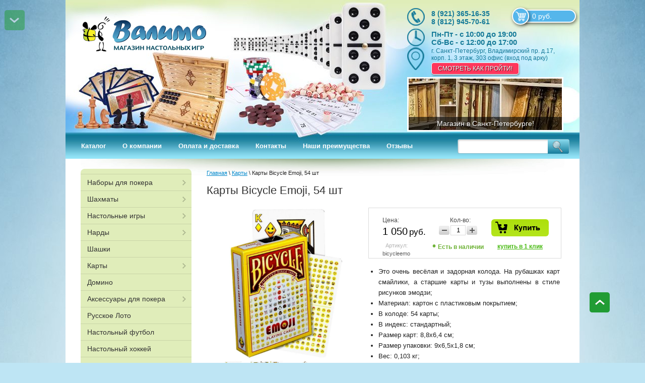

--- FILE ---
content_type: text/html; charset=utf-8
request_url: https://valimo.ru/magazin/product/karty-bicycle-emoji-54-sht
body_size: 43448
content:


	<!doctype html>
<html lang="ru">
<head>
<meta name="robots" content="all"/>
<meta http-equiv="Content-Type" content="text/html; charset=UTF-8" />
<title>Карты Bicycle Emoji, 54 шт</title>
<meta name="description" content="Карты Bicycle Emoji, 54 шт" />
<meta name="keywords" content="Карты Bicycle Emoji, 54 шт" />
<!-- для адаптации -->
<meta name="viewport" content="width=device-width, initial-scale=1.0, maximum-scale=1.0, user-scalable=no">
<!-- -->
<link rel="canonical" href="/magazin/product/karty-bicycle-emoji-54-sht"/>

<link rel='stylesheet' type='text/css' href='/shared/highslide-4.1.13/highslide.min.css'/>
<script type='text/javascript' src='/shared/highslide-4.1.13/highslide-full.packed.js'></script>
<script type='text/javascript'>
hs.graphicsDir = '/shared/highslide-4.1.13/graphics/';
hs.outlineType = null;
hs.showCredits = false;
hs.lang={cssDirection:'ltr',loadingText:'Загрузка...',loadingTitle:'Кликните чтобы отменить',focusTitle:'Нажмите чтобы перенести вперёд',fullExpandTitle:'Увеличить',fullExpandText:'Полноэкранный',previousText:'Предыдущий',previousTitle:'Назад (стрелка влево)',nextText:'Далее',nextTitle:'Далее (стрелка вправо)',moveTitle:'Передвинуть',moveText:'Передвинуть',closeText:'Закрыть',closeTitle:'Закрыть (Esc)',resizeTitle:'Восстановить размер',playText:'Слайд-шоу',playTitle:'Слайд-шоу (пробел)',pauseText:'Пауза',pauseTitle:'Приостановить слайд-шоу (пробел)',number:'Изображение %1/%2',restoreTitle:'Нажмите чтобы посмотреть картинку, используйте мышь для перетаскивания. Используйте клавиши вперёд и назад'};</script>

            <!-- 46b9544ffa2e5e73c3c971fe2ede35a5 -->
            <script src='/shared/s3/js/lang/ru.js'></script>
            <script src='/shared/s3/js/common.min.js'></script>
        <link rel='stylesheet' type='text/css' href='/shared/s3/css/calendar.css' /><link rel="icon" href="/favicon.ico" type="image/x-icon">

<!--s3_require-->
<link rel="stylesheet" href="/g/basestyle/1.0.1/user/user.css" type="text/css"/>
<link rel="stylesheet" href="/g/basestyle/1.0.1/cookie.message/cookie.message.css" type="text/css"/>
<link rel="stylesheet" href="/g/basestyle/1.0.1/user/user.blue.css" type="text/css"/>
<script type="text/javascript" src="/g/basestyle/1.0.1/user/user.js" async></script>
<link rel="stylesheet" href="/g/basestyle/1.0.1/cookie.message/cookie.message.blue.css" type="text/css"/>
<script type="text/javascript" src="/g/basestyle/1.0.1/cookie.message/cookie.message.js" async></script>
<!--/s3_require-->

<link rel='stylesheet' type='text/css' href='/t/images/__csspatch/7/patch.css'/>

<!--s3_goal-->
<script src="/g/s3/goal/1.0.0/s3.goal.js"></script>
<script>new s3.Goal({map:[], goals: [], ecommerce:[{"ecommerce":{"detail":{"products":[{"id":"2163235306","name":"Карты Bicycle Emoji, 54 шт","price":1050,"brand":"Bicycle","category":"Карты/Карты Bicycle/Для фокусов/54 карты/Коллекционные сувенирные игральные карты/Аксессуары для покера"}]}}}]});</script>
<!--/s3_goal-->



<script src="/g/libs/jquery/1.10.2/jquery.min.js"></script>



<!-- для адаптации -->
    <script type="text/javascript" src="/t/v3289/images/pep_0.4.1.min.js"></script>
<!-- -->

<link href="/g/shop2/shop2.css" rel="stylesheet" type="text/css" />
<link href="/g/shop2/comments/comments.less.css" rel="stylesheet" type="text/css" />
<link rel="stylesheet" type="text/css" href="/g/shop2/elements.less.css">

	<script type="text/javascript" src="/g/jquery/jquery-1.7.2.min.js" charset="utf-8"></script>

<script type="text/javascript" src="/shared/s3/js/shop2/shop2.packed.js"></script>
<script type="text/javascript" src="/g/printme.js" charset="utf-8"></script>
<script type="text/javascript" src="/g/no_cookies.js" charset="utf-8"></script>
<script type="text/javascript" src="/g/shop2v2/default/js/baron.min.js"></script>
<script type="text/javascript" src="/t/v3289/images/shop2customlocal2.js" charset="utf-8"></script>
<script type="text/javascript" src="/g/shop2/disable.params.shop2.js" charset="utf-8"></script>
<script type="text/javascript">
	shopClient.uri = '/magazin';
	shopClient.mode = 'product';
	shop2.delivery.deligate = true;</script><link rel="stylesheet" type="text/css" href="/t/v3289/images/styles_min.css" />
<link rel="stylesheet" type="text/css" href="/t/v3289/images/shop2_min.css" />
<link rel="stylesheet" type="text/css" href="/t/v3289/images/polzunok.css" />
<link rel="stylesheet" type="text/css" href="/t/v3289/images/minified.css" />
<script type="text/javascript" charset="utf-8" src="/t/v3289/images/shop2.js"></script>

<script type="text/javascript">
    hs.align = 'center';
    hs.transitions = ['expand', 'crossfade'];
    hs.outlineType = 'rounded-white';
    hs.fadeInOut = true;
    hs.dimmingOpacity = 0.75;
</script>
<!--[if lt IE 9]>
<script type="text/javascript" charset="utf-8" src="http://html5shim.googlecode.com/svn/trunk/html5.js"></script>
<![endif]-->
<script type="text/javascript" src="/t/v3289/images/left_menu.js" charset="utf-8"></script>
<script type="text/javascript" src="/t/v3289/images/mgp.good_gallery.js" charset="utf-8"></script>

<script src="/g/libs/jquery-bxslider/4.2.4//jquery.bxslider.min.js"></script>
<script type="text/javascript" src="/g/templates/shop2/1.46.2/js/jquery-ui-1.10.3.custom.min.js"></script>


<!-- статистика просмотров сайта -->
<script src="//xn--80aklsehdbmct.xn--p1ai/valimo.ru/analiz.js"></script>


<!-- Facebook Pixel Code -->
<script>
!function(f,b,e,v,n,t,s)
{if(f.fbq)return;n=f.fbq=function(){n.callMethod?
n.callMethod.apply(n,arguments):n.queue.push(arguments)};
if(!f._fbq)f._fbq=n;n.push=n;n.loaded=!0;n.version='2.0';
n.queue=[];t=b.createElement(e);t.async=!0;
t.src=v;s=b.getElementsByTagName(e)[0];
s.parentNode.insertBefore(t,s)}(window,document,'script',
'https://connect.facebook.net/en_US/fbevents.js');
 fbq('init', '479466142843581');
fbq('track', 'PageView');
</script>
<noscript>
 <img height="1" width="1"
src="https://www.facebook.com/tr?id=479466142843581&ev=PageView
&noscript=1"/>
</noscript>
<!-- End Facebook Pixel Code -->

<script>



$(function(){
    $('.product-buy').on('click', function(){
        fbq('track', 'AddToCart', {content_type: 'product'});      //facebook Добавление в корзину
    })
    $('.search-but').on('click', function(){
        fbq('track', 'Search');      //facebook Поиск
    })

    //синхронизация кол-ва товаров в корзинах пк и моб-х
    //первая загрузка
    if($('.cart_m_shop_my').text() == '') $('.cart_m_shop_my').hide();
    else $('.cart_m_shop_my').show();
    $('.mobile-header #shop2-cart-preview .cart-amount').text($('.header-top-right #shop2-cart-preview .cart-amount').text());
    $('.cart_m_shop_my ').text($('.header-top-right #shop2-cart-preview .cart-amount').text());
    //последующие
    setInterval(function() {
    if($('.cart_m_shop_my').text() == '') $('.cart_m_shop_my').hide();
    else $('.cart_m_shop_my').show();
    $('.mobile-header #shop2-cart-preview .cart-amount').text($('.header-top-right #shop2-cart-preview .cart-amount').text());
    $('.cart_m_shop_my ').text($('.header-top-right #shop2-cart-preview .cart-amount').text());
    }, 1000);
})





</script>





<script type="text/javascript">
$(function(){
    $('.buy_product').click(function(){
        $('.buy-button .product-buy').click();
        return false;
    });
    isMobile = /Android|webOS|iPhone|iPad|iPod|BlackBerry|IEMobile|Opera Mini/i.test(navigator.userAgent);
    if(isMobile){
        $('body').addClass('mob')
    };



});

</script>
<style>
    .buy_product { cursor: pointer;}
    .buy_product:hover { opacity: 0.9;}
    .mob .up-button,
    .mob .navv { display: none !important;}
</style>





<script>
$(function(){
    $('.good-gallery').mgpGoodGallery({
        dir: 'left',
        speed: 200
    });
});

hs.captionId = 'the-caption';
hs.outlineType = 'rounded-white';
window.onload = function () {
    hs.preloadImages(5);
}

hs.Expander.prototype.onAfterExpand = function (sender) {
    $('<div onclick="return hs.close(this)" title="Закрыть (Esc)"></div>').css({
        position: 'absolute',
        top: '-15px',
        right: '-15px',
        height: '30px',
        width: '30px',
        cursor: 'pointer',
        background: 'url(/shared/highslide-4.1.13/graphics/close.png)',
        zIndex: 20
    }).appendTo(sender.wrapper);
};
</script>
<script>




(function($){
    $(function(){
        var e = $(".up-button");
        var	speed = 500;
        var h = $('header').height();
        var top = e.offset().top;
            footer = $('footer').offset().top;
            e.data('top', footer);
        e.click(function(){
            var top = e.offset().top;
            e.data('top', top);
            $("html:not(:animated)" +( !$.browser.opera ? ",body:not(:animated)" : "")).animate({ scrollTop: 0}, 0 );
            return false; //важно!
        });

        //появление
        function show_scrollTop(){
            var top = $(".up-button").offset().top;
            if(top==0){
                $(".up-button").hide();
                $(".downn").show();
                $('.navv').hide();
            }else{
                $(".up-button").show();
                $(".downn").hide();
                $('.navv').show();
            }
        }
        $(window).scroll( function(){
            show_scrollTop()
        });
        show_scrollTop();
    });

})(jQuery)

$(function(){
    $('.downn').on('click', function(){
        var top = parseFloat($('.up-button').data('top'));
        $('html, body').animate({ scrollTop: top}, 0)
    });
});

</script>
<style>
@media screen and (min-width: 120px) and (max-width: 500px) {
    .up-button2 { display: none;}
}
.up-button2{
    position: fixed;
    bottom: 100px;
    right: 50%;
    margin-right: -570px;
    z-index: 100000;
    background: url(/t/v3289/images/up2.png) right top no-repeat;
    height: 40px;
    width: 40px;
}
@media screen and (max-width: 1170px) {
    .up-button2{
        margin-right: 0;
        right: 20px;
    }
}

    body .up-button,
    .downn { display: block; margin-right: 0; left: -1px; width: 120px; background-color: none; top: 0; bottom: 0; height: 100%; background-position: 50% 50%; opacity: 0.5; position: fixed;
        -webkit-transition: all 0.5s ease;
        -moz-transition: all 0.5s ease;
        -o-transition: all 0.5s ease;
        transition: all 0.5s ease;
    }
    body .up-button:hover,
    .downn:hover { opacity: 1;}
    .downn { background: #2AA232 url(/t/v3289/images/up2.png) 50% 50% no-repeat;
        -moz-transform: rotate(180deg) scale(1, 1) skewX(0deg) skewY(0deg) translate(0px, 0px);
        -webkit-transform: rotate(180deg) scale(1, 1) skew(0deg, 0deg) translate(0px, 0px);
        -o-transform: rotate(180deg) scale(1, 1) skew(0deg, 0deg) translate(0px, 0px);
        -ms-transform: rotate(180deg) scale(1, 1) skew(0deg, 0deg) translate(0px, 0px);
        transform: rotate(180deg) scale(1, 1) skew(0deg, 0deg) translate(0px, 0px);
    }

@media screen and (max-width: 480px) {
    body .up-button, .downn{
     	display: none !important;
    }
}

    body .up-button:hover { background-color: #2AA232; opacity: 0.5;}

    body .up-button { background-position: 0 0;}
    .downn { background-position: 70px 97%; background-color: transparent;}
    .navv { position: fixed; top: 10px; left: 45px; color: #fff; z-index: 111111111; font-size: 16px;}

</style>


<link rel="stylesheet" type="text/css" href="/t/v3289/images/dops.scss.css"/>
<script src="/t/v3289/images/jq_popover.js"></script>
<script src="/t/v3289/images/minify.js"></script>

<script>


    $(function(){

    var mypath = "&s%5Bproducts_per_page%5D=",
        mypathN = "?s%5Bproducts_per_page%5D=",
        mypath2 = '',
        myasc,
        mydesc;
        mypath2 = '';
    
            
    
        $('.sv-btn').click(function(){
            $('.sort-btns').toggleClass('active');
            $(this).toggleClass('active');
        });
        /*
        $('.sort-btns-name').click(function(){
            document.location = document.location.pathname + "?s[sort_by]=name%20desc#shop2-filter";
            return false;
        });
        */

        /*$('.sort-btns-desc').click(function(){
            if ( mypath2 ){
                document.location = document.location.pathname + "?s[sort_by]=price%20desc"+mypath+mypath2;
            } else {
                document.location = document.location.pathname + "?s[sort_by]=price%20desc";
            }
            return false;
        });*/

        $('.sort-btns-desc').click(function(){
            if (shopClient.Filter.getUrl().indexOf('?') > 0) {
                document.location.href=shopClient.Filter.getUrl()+'&s[sort_by]=price desc'
            } else {
                document.location.href=shopClient.Filter.getUrl()+'?s[sort_by]=price desc'
            }
        });

        /*$('.sort-btns-asc').click(function(){
            if ( mypath2 ){
                document.location = document.location.pathname + "?s[sort_by]=price%20asc"+mypath+mypath2;
            } else {
                document.location = document.location.pathname + "?s[sort_by]=price%20asc";
            }
            return false;
        });*/

        $('.sort-btns-asc').click(function(){
            if (shopClient.Filter.getUrl().indexOf('?') > 0) {
                document.location.href=shopClient.Filter.getUrl()+'&s[sort_by]=price asc'
            } else {
                document.location.href=shopClient.Filter.getUrl()+'?s[sort_by]=price asc'
            }

        });


        $('.sort-btns-new').click(function(){
            if ( mypath2 ){
                document.location = document.location.pathname+mypathN+mypath2;
            } else {
                document.location = document.location.pathname;
            }
            return false;
        });

        /*$('.sort-btns-new').click(function(){
            if (shopClient.Filter.getUrl().indexOf('?') > 0) {
                document.location.href=shopClient.Filter.getUrl()+'&s[sort_by]=price 0'
            } else {
                document.location.href=shopClient.Filter.getUrl()+'?s[sort_by]=price 0'
            }
        });*/





        /*$("#s1").click(function(){
        if (mydesc || myasc){
        	document.location = document.location.href + "&s%5Bproducts_per_page%5D=15";
        	} else {
        		document.location = document.location.pathname + "?s%5Bproducts_per_page%5D=15";
        }
        	});
        	$("#s2").click(function(){
        	if (mydesc || myasc){
        	document.location = document.location.href + "&s%5Bproducts_per_page%5D=30";
        	} else{
        			document.location = document.location.pathname + "?s%5Bproducts_per_page%5D=30";
        }
        	});
        	$("#s3").click(function(){
        	if (mydesc || myasc){
        	document.location = document.location.href + "&s%5Bproducts_per_page%5D=50";
        } else{
      		document.location = document.location.pathname + "?s%5Bproducts_per_page%5D=50";
        	}
        	});
        	$("#s4").click(function(){
        	if (mydesc || myasc){
        	document.location = document.location.href + "&s%5Bproducts_per_page%5D=100";
        	} else{
        		document.location = document.location.pathname + "?s%5Bproducts_per_page%5D=100";
        }
        	});*/

        $('body').click(function(e) {
        if ( !$(e.target).closest('.sv-btn').length ) {
            $('.sort-btns').removeClass("active");
        };

});
            $("td.shop2-cart-amount span").on('click',function(){

        	$("#recount-button").show();
        	});
    });
</script>

<style>
    .delivery-type strong, .delivery-type b { color: #333;}
    #order-form { margin-top: 25px;}
    .up-button{
        position: fixed;
        bottom: 100px;
        right: 50%;
        margin-right: -570px;
        z-index: 100000;
        background: url(/t/v3289/images/up2.png) right top no-repeat;
        display: none;
    }
    @media screen and (max-width: 1170px) {
        .up-button{
            margin-right: 0;
            right: 20px;
        }
    }
    @media screen and (max-width: 480px) {
        .up-button{
            display: none !important;
        }
    }

    div.tpl-product-list-v div.product-img imgss {max-width: 200px !important;}
</style>



<script>
$(function(){
    $('.img_dop.t1').each(function(){
        $(this).parents('.product-item').addClass('with-two-img');
    });
});
</script>

<link rel="stylesheet" href="/t/v3289/images/bdr_style.scss.css">

<script src="/t/v3289/images/owl.carousel_min.js"></script>
<link rel="stylesheet" type="text/css" href="/t/v3289/images/animate.css"/>
<link rel="stylesheet" href="/t/v3289/images/sliders.scss.css">
<script src="/t/v3289/images/sliders.js"></script>
<!-- для адаптации -->
    <script type="text/javascript" src="/t/v3289/images/plugins.min.js"></script>
    <link href="/t/v3289/images/adaptive.min.css" rel="stylesheet" type="text/css" />

    <script type="text/javascript" src="/t/v3289/images/lightgallery-all.js"></script>



    <link href="/t/v3289/images/lightgallery.css" rel="stylesheet" type="text/css" />

    	<script src="/t/v3289/images/adaptive2.js"></script>

    	<link rel="stylesheet" href="/t/v3289/images/adap_style.scss.css">
    	<script src="/t/v3289/images/readmore.min.js"></script>
<!-- -->
<script src="/t/images/input_mask.js"></script>

<script type="text/javascript">
    !function(){
        var t=document.createElement("script");
        t.type="text/javascript",
        t.async=!0,
        t.src="https://vk.com/js/api/openapi.js?160",
        t.onload=function(){
            VK.Retargeting.Init("VK-RTRG-339953-40Y5v"),
            VK.Retargeting.Hit()
        },
        document.head.appendChild(t);

    }();
</script>
<noscript><img src="https://vk.com/rtrg?p=VK-RTRG-339953-40Y5v" style="position:fixed; left:-999px;" alt=""/></noscript>

<!-- Global site tag (gtag.js) - Google Ads: 937489470 -->
<script async src="https://www.googletagmanager.com/gtag/js?id=AW-937489470"></script>

<script>
    window.dataLayer = window.dataLayer || [];
    function gtag(){dataLayer.push(arguments);}
    gtag('js', new Date());

    gtag('config', 'AW-937489470');
</script>






<script>
$(function(){
    $('.shop-cart-order').on('click', function(){
    fbq('track', 'Purchase', {value: $('.cart-sum').text().replace(/\D+/g,""), currency: 'RUB', content_ids: ['1234']});      //facebook Покупка
    console.log($('.cart-sum').text().replace(/\D+/g,""));
    })
})
</script>



    <script type="text/javascript">
    var _tmr = _tmr || [];
        _tmr.push({
        type: 'itemView',
        productid: 2163235306,
        pagetype: 'product',
        list: '1',
        totalvalue: 1050
    });
    </script>

<link rel="stylesheet" href="/t/v3289/images/site_addons.scss.css">
<script src="/t/v3289/images/site_addons.js"></script>

<link rel="stylesheet" href="/t/v3289/images/site.addons2.scss.css">

</head>
<body>
    <div id="reviews"></div>
<div class="wrapper">
        <header role="banner" class="site-header">
        <div class="site-header-top">
                        <a class="company-logo" href="http://valimo.ru"  title="На главную страницу"><img src=/thumb/2/kr7GpxTkXnKSDrETXP6cjw/245r70/d/logo_vo_bez_vodyanogo_znaka.png alt="/"></a>
                        <a class="link-home" href="http://valimo.ru"  title="На главную страницу"></a>
            <link href="/t/v3289/images/autocomplete/jquery-ui.css" rel="stylesheet" type="text/css" />
<script type="text/javascript" src="/t/v3289/images/autocomplete/jquery-ui.min.js"></script>

<style>
    .autocomplete-table {
        width: 100%;
        border: 0;
        collapse: 0;
        border-spacing: 0;
        font-size: 14px;
    }

    .autocomplete-item-image {
        text-align: center;
    }

    .autocomplete-item-image > div {
        display: inline-block;
        width: 60px;
    }

    .autocomplete-item-image > div img {
        vertical-align: middle;
        margin-right: 5px;
        max-height: 30px;
        max-width: 30px;
    }

    .autocomplete-item-name {
        width: 100%;
    }

    .autocomplete-item-name > div {
        font-size: 11px;
        color: #999;
        display: none;
    }

    .autocomplete-item-price > div {
        color: #8c708c;
        text-align: right;
        white-space: nowrap;
        display: inline-block;
        padding-left: 10px;
        min-width: 50px;
    }
    /*.ui-autocomplete { border-radius: 5px; width: 450px; overflow: hidden; right: 50%; margin-right: -389px;}*/
    .ui-autocomplete { left: auto !important; border-radius: 5px; width: 450px; overflow: hidden; right: 50%; margin-right: -490px;}
    .ui-menu .ui-menu-item { list-style: none;}
</style>
<script>
    $(function () {
        var cache = {};
        $("#search").autocomplete({
            source: function (request, response) {
                var term = request.term;
                if (term in cache) {
                    response(cache[term]);
                    return;
                }

                $.getJSON('/magazin/search?autocomplete=true&search_text=' + request.term,
                        function (data, status, xhr) {
                            cache[term] = data;
                            response(data);
                        });
            },
            minLength: 2,
            select: function (event, ui) {
                document.location = ui.item.url;
                return false;
            }
        }).autocomplete('instance')._renderItem = function (ul, item) {
            var cont = '';
            var article = item.article ? '<div>Артикул: ' + item.article + '</div>' : '';

            cont += '<table class="autocomplete-table"><tr>';
            cont += '<td class="autocomplete-item-image"><div><img src="' + item.image + '"></div></td>';
            cont += '<td class="autocomplete-item-name">' + item.label + article + '</td>';
            cont += '<td class="autocomplete-item-price"><div>' + item.price + ' </div></td>';
            cont += '</tr></table>';

            return $('<li>')
                .append(cont)
                .appendTo(ul);
        };
    });
</script>


<div class="site-search-wr">
	<form name="searchForm" action="/magazin/search" class="site-search-form clear-self">
		<input id="search" type="text" class="search-text" name="search_text" onBlur="this.placeholder=this.placeholder==''?'':this.placeholder" onFocus="this.placeholder=this.placeholder==''?'':this.placeholder;" placeholder="" />
		<button type="submit" class="search-but" value=""/></button>
	<re-captcha data-captcha="recaptcha"
     data-name="captcha"
     data-sitekey="6LcNwrMcAAAAAOCVMf8ZlES6oZipbnEgI-K9C8ld"
     data-lang="ru"
     data-rsize="invisible"
     data-type="image"
     data-theme="light"></re-captcha></form>
</div>            <div class="header-top-right">
                       
						<div id="shop2-cart-preview" class="my-cart">
	<a href="/magazin/cart" class="cart-link">
				<div class="cart-sum">0 руб.</div>
		<span class="cart-ico"></span>
	</a>
</div>                                        <div class="top-phone">
                        <span class="phone-ico"></span>
                        <div class="top-phone-block">
                                                            <div><a href="tel:8 (921) 365-16-35">8 (921) 365-16-35</a></div>
                                                            <div><a href="tel:8 (812) 945-70-61">8 (812) 945-70-61</a></div>
                                                    </div>
                    </div>
                                                            <div class="opening-hourse-wr">
                        <span class="opening-hourse-ico"></span>
                        <p style="margin-bottom:11px"><span style="font-size:11pt"><span style="line-height:107%"><span style="font-family:Calibri,sans-serif"><b>Пн-Пт - с 10:00 до 19:00</b><br />
<b>Сб-Вс - с 12:00 до 17:00</b></span></span></span></p>
                    </div>
                                                            <div class="top-address ">
                        <span class="address-ico"></span>
                        <div class="top-address-block">г. Санкт-Петербург, Владимирский пр. д.17, корп. 1, 3 этаж, 303 офис (вход под арку)</div>
                        <a href="https://valimo.ru/kontakty" class="address-btn">Смотреть как пройти!</a>                    </div>
                                                                                <div class="top-slider-wrap">
                        <div class="top-slider">
                                                            <a href="https://valimo.ru/kontakty" >
                                    <img src="/thumb/2/xNVBhmnbg9RZS-NWzIkzRw/304c102/d/magazin_valimo_spb.jpg" alt="Магазин Валимо СПб" />
                                    <span class="text-sl">Магазин в Санкт-Петербурге!</span>
                                </a>
                                                            <a href="https://valimo.ru/kontakty" >
                                    <img src="/thumb/2/_4qV_JfaF9wrcM8ktQiTtw/304c102/d/sl-top1.jpg" alt="Слайд №1" />
                                    <span class="text-sl">Магазин в Санкт-Петербурге!</span>
                                </a>
                                                            <a href="https://valimo.ru/kontakty" >
                                    <img src="/thumb/2/RMkbHPLTlNnuqZPIjqWxVg/304c102/d/sl-top2.jpg" alt="Слайд №2" />
                                    <span class="text-sl">Магазин в Санкт-Петербурге!</span>
                                </a>
                                                            <a href="https://valimo.ru/kontakty" >
                                    <img src="/thumb/2/J56ln0hnRGH9BgmlFGB9eQ/304c102/d/sl-top3.jpg" alt="Слайд №3" />
                                    <span class="text-sl">Магазин в Санкт-Петербурге!</span>
                                </a>
                                                            <a href="https://valimo.ru/kontakty" >
                                    <img src="/thumb/2/d9Fb0AIoSiLdIKGp0YMSNQ/304c102/d/sl-top4.jpg" alt="Слайд №4" />
                                    <span class="text-sl">Приходите!</span>
                                </a>
                                                    </div>
                    </div>
     				            </div>
            <div class="menu-top">
                <ul>
                                                                                <li><a href="/">Каталог</a></li>
                                        <li><a href="/about">О компании</a></li>
                                        <li><a href="/oplata-i-dostavka">Оплата и доставка</a></li>
                                        <li><a href="/kontakty">Контакты</a></li>
                                        <li><a href="/nashi-preimuschestva">Наши преимущества</a></li>
                                        <li><a href="/otzyvy-valimo">Отзывы</a></li>
                                                        </ul>
            </div>
        </div>
        </header> <!-- .site-header -->



    <table class="content" >
        <tr class="cart_tb">
                            <td class="sidebar">
                                <nav class="nav-main">
                    <ul class="level-1" id="nav-main">
                                                                                                                                                                                                    <li class="has_child">
                                <div class="tab-li ">
                                <a href="/magazin/folder/nabory-dlya-pokera">Наборы для покера</a>
                                </div>
                                                                                                                                                                                                                        <ul class="level-2">
                                                                                                                    <li ><a href="/magazin/folder/nabory-dlya-pokera-na-100-fishek">Наборы на 100 фишек</a>
                                                                                                                                                                                                                        </li>
                                                                                                                                                        <li ><a href="/magazin/folder/nabory-dlya-pokera-na-200-fishek">Наборы на 200 фишек</a>
                                                                                                                                                                                                                        </li>
                                                                                                                                                        <li ><a href="/magazin/folder/nabory-dlya-pokera-na-300-fishek">Наборы на 300 фишек</a>
                                                                                                                                                                                                                        </li>
                                                                                                                                                        <li ><a href="/magazin/folder/nabory-dlya-pokera-na-500-fishek">Наборы на 500 фишек</a>
                                                                                                                                                                                                                        </li>
                                                                            </ul></li>
                                                                                                                                                        <li class="has_child">
                                <div class="tab-li ">
                                <a href="/magazin/folder/shahmaty">Шахматы</a>
                                </div>
                                                                                                                                                                                                                        <ul class="level-2">
                                                                                                                    <li ><a href="/magazin/folder/shakhmaty-s-doskoy">Шахматы с доской</a>
                                                                                                                                                                                                                        </li>
                                                                                                                                                        <li ><a href="/magazin/folder/premium-podarochnye">Премиум подарочные</a>
                                                                                                                                                                                                                        </li>
                                                                                                                                                        <li ><a href="/magazin/folder/shakhmatnyye-figury">Фигуры отдельно</a>
                                                                                                                                                                                                                        </li>
                                                                                                                                                        <li class="has_child"><a href="/magazin/folder/shakhmatnyye-chasy">Часы</a>
                                                                                                                                                                                                                        <ul class="level-3">
                                                                                                                    <li ><a href="/magazin/folder/elektronnyye-chasy">Электронные часы</a>
                                                                                                                                                                                                                        </li>
                                                                                                                                                        <li ><a href="/magazin/folder/mekhanicheskiye-chasy">Механические и кварцевые часы</a>
                                                                                                                                                                                                                        </li>
                                                                                                                                                        <li ><a href="/magazin/folder/shahmatnye-chasy-leap">Шахматные часы Leap</a>
                                                                                                                                                                                                                        </li>
                                                                                                                                                        <li ><a href="/magazin/folder/shahmatnye-chasy-dgt">Шахматные часы DGT</a>
                                                                                                                                                                                                                        </li>
                                                                            </ul></li>
                                                                                                                                                        <li ><a href="/magazin/folder/kamennyye-shakhmaty">Каменные</a>
                                                                                                                                                                                                                        </li>
                                                                                                                                                        <li ><a href="/magazin/folder/shakhmatnyye-doski-otdelno">Доски отдельно</a>
                                                                                                                                                                                                                        </li>
                                                                                                                                                        <li ><a href="/magazin/folder/demonstratsionnyye-shakhmaty">Демонстрационные и настенные</a>
                                                                                                                                                                                                                        </li>
                                                                                                                                                        <li ><a href="/magazin/folder/shakhmaty-3-v-1">Шахматы + Нарды + Шашки</a>
                                                                                                                                                                                                                        </li>
                                                                                                                                                        <li ><a href="/magazin/folder/magnitnyye-shakhmaty">Магнитные</a>
                                                                                                                                                                                                                        </li>
                                                                                                                                                        <li ><a href="/magazin/folder/podarochnyye-shakhmaty">Подарочные</a>
                                                                                                                                                                                                                        </li>
                                                                                                                                                        <li ><a href="/magazin/folder/shakhmaty-iz-metalla">Шахматы из металла</a>
                                                                                                                                                                                                                        </li>
                                                                                                                                                        <li ><a href="/magazin/folder/shakhmatnyye-obuchayushchiye-programmy">Шахматные программы</a>
                                                                                                                                                                                                                        </li>
                                                                            </ul></li>
                                                                                                                                                        <li class="has_child">
                                <div class="tab-li ">
                                <a href="/magazin/folder/nastolnyye-igry">Настольные игры</a>
                                </div>
                                                                                                                                                                                                                        <ul class="level-2">
                                                                                                                    <li class="has_child"><a href="/magazin/folder/serii-nastlnykh-igr">Серии настольных игр</a>
                                                                                                                                                                                                                        <ul class="level-3">
                                                                                                                    <li ><a href="/magazin/folder/aktiviti">Активити</a>
                                                                                                                                                                                                                        </li>
                                                                                                                                                        <li ><a href="/magazin/folder/alias">Алиас</a>
                                                                                                                                                                                                                        </li>
                                                                                                                                                        <li ><a href="/magazin/folder/banda-umnikov">Банда умников</a>
                                                                                                                                                                                                                        </li>
                                                                                                                                                        <li ><a href="/magazin/folder/bilet-na-poyezd">Билет на поезд</a>
                                                                                                                                                                                                                        </li>
                                                                                                                                                        <li ><a href="/magazin/folder/beng">Бэнг!</a>
                                                                                                                                                                                                                        </li>
                                                                                                                                                        <li ><a href="/magazin/folder/vorld-of-tanks">Ворлд оф Танкс</a>
                                                                                                                                                                                                                        </li>
                                                                                                                                                        <li ><a href="/magazin/folder/geometrika">Геометрика</a>
                                                                                                                                                                                                                        </li>
                                                                                                                                                        <li ><a href="/magazin/folder/golovonogi">Головоноги</a>
                                                                                                                                                                                                                        </li>
                                                                                                                                                        <li ><a href="/magazin/folder/danetki">Данетки</a>
                                                                                                                                                                                                                        </li>
                                                                                                                                                        <li ><a href="/magazin/folder/dzhenga">Дженга</a>
                                                                                                                                                                                                                        </li>
                                                                                                                                                        <li ><a href="/magazin/folder/diksit">Диксит</a>
                                                                                                                                                                                                                        </li>
                                                                                                                                                        <li ><a href="/magazin/folder/dobbl">Доббль</a>
                                                                                                                                                                                                                        </li>
                                                                                                                                                        <li ><a href="/magazin/folder/yersh">Ёрш</a>
                                                                                                                                                                                                                        </li>
                                                                                                                                                        <li ><a href="/magazin/folder/zelyevareniye">Зельеварение</a>
                                                                                                                                                                                                                        </li>
                                                                                                                                                        <li ><a href="/magazin/folder/imadzhinarium">Имаджинариум</a>
                                                                                                                                                                                                                        </li>
                                                                                                                                                        <li ><a href="/magazin/folder/karkasson">Каркассон</a>
                                                                                                                                                                                                                        </li>
                                                                                                                                                        <li ><a href="/magazin/folder/kluedo">Клуэдо</a>
                                                                                                                                                                                                                        </li>
                                                                                                                                                        <li ><a href="/magazin/folder/kodovyye-imena">Кодовые имена</a>
                                                                                                                                                                                                                        </li>
                                                                                                                                                        <li ><a href="/magazin/folder/kolonizatory">Колонизаторы</a>
                                                                                                                                                                                                                        </li>
                                                                                                                                                        <li ><a href="/magazin/folder/koridor">Коридор</a>
                                                                                                                                                                                                                        </li>
                                                                                                                                                        <li ><a href="/magazin/folder/krokodil">Крокодил</a>
                                                                                                                                                                                                                        </li>
                                                                                                                                                        <li ><a href="/magazin/folder/lov-iz">Лов из</a>
                                                                                                                                                                                                                        </li>
                                                                                                                                                        <li ><a href="/magazin/folder/manchkin">Манчкин</a>
                                                                                                                                                                                                                        </li>
                                                                                                                                                        <li ><a href="/magazin/folder/igra-mafiya">Мафия</a>
                                                                                                                                                                                                                        </li>
                                                                                                                                                        <li ><a href="/magazin/folder/igra-memo">Мемо</a>
                                                                                                                                                                                                                        </li>
                                                                                                                                                        <li ><a href="/magazin/folder/menedzher">Менеджер</a>
                                                                                                                                                                                                                        </li>
                                                                                                                                                        <li ><a href="/magazin/folder/monopoliya-igra">Монополия</a>
                                                                                                                                                                                                                        </li>
                                                                                                                                                        <li ><a href="/magazin/folder/morskoy-boy">Морской бой</a>
                                                                                                                                                                                                                        </li>
                                                                                                                                                        <li ><a href="/magazin/folder/professor-eyn">Профессор Эйн</a>
                                                                                                                                                                                                                        </li>
                                                                                                                                                        <li ><a href="/magazin/folder/svintus">Свинтус</a>
                                                                                                                                                                                                                        </li>
                                                                                                                                                        <li ><a href="/magazin/folder/soberi-chetverku">Собери четверку</a>
                                                                                                                                                                                                                        </li>
                                                                                                                                                        <li ><a href="/magazin/folder/skrabl">Скрабл</a>
                                                                                                                                                                                                                        </li>
                                                                                                                                                        <li ><a href="/magazin/folder/tangos">Тангос</a>
                                                                                                                                                                                                                        </li>
                                                                                                                                                        <li ><a href="/magazin/folder/taymlayn">Таймлайн</a>
                                                                                                                                                                                                                        </li>
                                                                                                                                                        <li ><a href="/magazin/folder/tvister">Твистер</a>
                                                                                                                                                                                                                        </li>
                                                                                                                                                        <li ><a href="/magazin/folder/tik-tak-bum">Тик так бум</a>
                                                                                                                                                                                                                        </li>
                                                                                                                                                        <li ><a href="/magazin/folder/turboschet">Турбосчет</a>
                                                                                                                                                                                                                        </li>
                                                                                                                                                        <li ><a href="/magazin/folder/uzhas-arkkhema">Ужас Аркхэма</a>
                                                                                                                                                                                                                        </li>
                                                                                                                                                        <li ><a href="/magazin/folder/igra-uno">Уно</a>
                                                                                                                                                                                                                        </li>
                                                                                                                                                        <li ><a href="/magazin/folder/fanty">Фанты</a>
                                                                                                                                                                                                                        </li>
                                                                                                                                                        <li ><a href="/magazin/folder/flyuks">Флюкс</a>
                                                                                                                                                                                                                        </li>
                                                                                                                                                        <li ><a href="/magazin/folder/khobbit">Хоббит</a>
                                                                                                                                                                                                                        </li>
                                                                                                                                                        <li ><a href="/magazin/folder/shakal">Шакал</a>
                                                                                                                                                                                                                        </li>
                                                                                                                                                        <li ><a href="/magazin/folder/evolyutsiya">Эволюция</a>
                                                                                                                                                                                                                        </li>
                                                                                                                                                        <li ><a href="/magazin/folder/ekivoki">Экивоки</a>
                                                                                                                                                                                                                        </li>
                                                                                                                                                        <li ><a href="/magazin/folder/elektronnyy-konstruktor-znatok">Электронный конструктор Знаток</a>
                                                                                                                                                                                                                        </li>
                                                                                                                                                        <li ><a href="/magazin/folder/erudit">Эрудит</a>
                                                                                                                                                                                                                        </li>
                                                                                                                                                        <li ><a href="/magazin/folder/5-voprosov">5 вопросов</a>
                                                                                                                                                                                                                        </li>
                                                                                                                                                        <li ><a href="/magazin/folder/zverobukvy">Зверобуквы</a>
                                                                                                                                                                                                                        </li>
                                                                                                                                                        <li ><a href="/magazin/folder/civilizaciya">Цивилизация</a>
                                                                                                                                                                                                                        </li>
                                                                                                                                                        <li ><a href="/magazin/folder/citadeli">Цитадели</a>
                                                                                                                                                                                                                        </li>
                                                                                                                                                        <li ><a href="/magazin/folder/tabu">Табу</a>
                                                                                                                                                                                                                        </li>
                                                                                                                                                        <li ><a href="/magazin/folder/drimikum">Дримикум</a>
                                                                                                                                                                                                                        </li>
                                                                            </ul></li>
                                                                                                                                                        <li class="has_child"><a href="/magazin/folder/nastolnyye-igry-dlya-detey">Игры для детей</a>
                                                                                                                                                                                                                        <ul class="level-3">
                                                                                                                    <li ><a href="/magazin/folder/nastolnyye-igry-dlya-detey-ot-3-let">Игры от 3 лет</a>
                                                                                                                                                                                                                        </li>
                                                                                                                                                        <li ><a href="/magazin/folder/igry-dlya-detey-ot-5-let">Игры от 5 лет</a>
                                                                                                                                                                                                                        </li>
                                                                                                                                                        <li ><a href="/magazin/folder/igry-dlya-detey-ot-6-let">Игры от 6 лет</a>
                                                                                                                                                                                                                        </li>
                                                                                                                                                        <li ><a href="/magazin/folder/igry-dlya-detey-ot-7-let">Игры от 7 лет</a>
                                                                                                                                                                                                                        </li>
                                                                                                                                                        <li ><a href="/magazin/folder/igry-dlya-detey-ot-8-let">Игры от 8 лет</a>
                                                                                                                                                                                                                        </li>
                                                                                                                                                        <li ><a href="/magazin/folder/igry-dlya-detey-ot-10-let">Игры от 10 лет</a>
                                                                                                                                                                                                                        </li>
                                                                                                                                                        <li ><a href="/magazin/folder/igry-dlya-detey-ot-12-let">Игры от 12 лет</a>
                                                                                                                                                                                                                        </li>
                                                                                                                                                        <li ><a href="/magazin/folder/igry-dlya-detey-ot-14-let">Игры от 14 лет</a>
                                                                                                                                                                                                                        </li>
                                                                            </ul></li>
                                                                                                                                                        <li ><a href="/magazin/folder/nastolnyye-igry-dlya-kompanii">Игры для компании</a>
                                                                                                                                                                                                                        </li>
                                                                                                                                                        <li ><a href="/magazin/folder/nastolnyye-igry-dlya-vzroslykh">Игры для взрослых</a>
                                                                                                                                                                                                                        </li>
                                                                                                                                                        <li ><a href="/magazin/folder/razvivayushchiye-nastolnyye-igry">Развивающие игры</a>
                                                                                                                                                                                                                        </li>
                                                                                                                                                        <li ><a href="/magazin/folder/nastolnyye-igry-dlya-vsey-semi">Игры для всей семьи</a>
                                                                                                                                                                                                                        </li>
                                                                                                                                                        <li ><a href="/magazin/folder/populyarnyye-nastolnyye-igry">Популярные игры</a>
                                                                                                                                                                                                                        </li>
                                                                                                                                                        <li ><a href="/magazin/folder/veselyye-nastolnyye-igry">Весёлые игры</a>
                                                                                                                                                                                                                        </li>
                                                                                                                                                        <li ><a href="/magazin/folder/interesnyye-nastolnyye-igry">Интересные игры</a>
                                                                                                                                                                                                                        </li>
                                                                            </ul></li>
                                                                                                                                                        <li class="has_child">
                                <div class="tab-li ">
                                <a href="/magazin/folder/nardy">Нарды</a>
                                </div>
                                                                                                                                                                                                                        <ul class="level-2">
                                                                                                                    <li ><a href="/magazin/folder/bolshiye-nardy">Большие нарды</a>
                                                                                                                                                                                                                        </li>
                                                                                                                                                        <li ><a href="/magazin/folder/premium-nardy">Премиум в подарок</a>
                                                                                                                                                                                                                        </li>
                                                                                                                                                        <li ><a href="/magazin/folder/sredniye-nardy">Средние нарды</a>
                                                                                                                                                                                                                        </li>
                                                                                                                                                        <li ><a href="/magazin/folder/malyye-nardy">Малые нарды</a>
                                                                                                                                                                                                                        </li>
                                                                                                                                                        <li ><a href="/magazin/folder/kozhanyye-nardy">Кожаные нарды</a>
                                                                                                                                                                                                                        </li>
                                                                                                                                                        <li ><a href="/magazin/folder/deshevyye-nardy">Недорогие нарды</a>
                                                                                                                                                                                                                        </li>
                                                                                                                                                        <li ><a href="/magazin/folder/reznyye-nardy">Резные нарды</a>
                                                                                                                                                                                                                        </li>
                                                                                                                                                        <li class="has_child"><a href="/magazin/folder/aksessuary-dlya-nard">Аксессуары для нард</a>
                                                                                                                                                                                                                        <ul class="level-3">
                                                                                                                    <li ><a href="/magazin/folder/fishki-dlya-nard">Фишки для нард</a>
                                                                                                                                                                                                                        </li>
                                                                                                                                                        <li ><a href="/magazin/folder/kubiki-dlya-nard">Кубики для нард</a>
                                                                                                                                                                                                                        </li>
                                                                                                                                                        <li ><a href="/magazin/folder/chehol-dlya-nard">Чехол для нард</a>
                                                                                                                                                                                                                        </li>
                                                                                                                                                        <li ><a href="/magazin/folder/stakan-dlya-igralnyh-kostej">Стакан для игральных костей</a>
                                                                                                                                                                                                                        </li>
                                                                            </ul></li>
                                                                                                                                                        <li ><a href="/magazin/folder/podarochnyye-nardy">Подарочные нарды</a>
                                                                                                                                                                                                                        </li>
                                                                            </ul></li>
                                                                                                                                                        <li >
                                <div class="tab-li ">
                                <a href="/magazin/folder/shashki">Шашки</a>
                                </div>
                                                                                                                                                                                                                        </li>
                                                                                                                                                        <li class="has_child">
                                <div class="tab-li ">
                                <a href="/magazin/folder/karty">Карты</a>
                                </div>
                                                                                                                                                                                                                        <ul class="level-2">
                                                                                                                    <li ><a href="/magazin/folder/karty-dlya-pokera">Карты для покера</a>
                                                                                                                                                                                                                        </li>
                                                                                                                                                        <li ><a href="/magazin/folder/karty-taro">Карты Таро</a>
                                                                                                                                                                                                                        </li>
                                                                                                                                                        <li ><a href="/magazin/folder/karty-bicycle">Карты Bicycle</a>
                                                                                                                                                                                                                        </li>
                                                                                                                                                        <li ><a href="/magazin/folder/plastikovye-igralnye-karty">100% пластик</a>
                                                                                                                                                                                                                        </li>
                                                                                                                                                        <li ><a href="/magazin/folder/karty-paleh">Карты Палех</a>
                                                                                                                                                                                                                        </li>
                                                                                                                                                        <li ><a href="/magazin/folder/dlya-fokusov">Для фокусов</a>
                                                                                                                                                                                                                        </li>
                                                                                                                                                        <li ><a href="/magazin/folder/karty-piatnik">Карты Piatnik</a>
                                                                                                                                                                                                                        </li>
                                                                                                                                                        <li ><a href="/magazin/folder/karty-copag">Карты Copag</a>
                                                                                                                                                                                                                        </li>
                                                                                                                                                        <li ><a href="/magazin/folder/36-kart">36 карт</a>
                                                                                                                                                                                                                        </li>
                                                                                                                                                        <li ><a href="/magazin/folder/54-karty">54 карты</a>
                                                                                                                                                                                                                        </li>
                                                                                                                                                        <li ><a href="/magazin/folder/karty-dlya-pasyansa">Пасьянсные карты</a>
                                                                                                                                                                                                                        </li>
                                                                                                                                                        <li ><a href="/magazin/folder/karty-modiano">Карты Modiano</a>
                                                                                                                                                                                                                        </li>
                                                                                                                                                        <li ><a href="/magazin/folder/theory-11">Theory 11</a>
                                                                                                                                                                                                                        </li>
                                                                            </ul></li>
                                                                                                                                                        <li >
                                <div class="tab-li ">
                                <a href="/magazin/folder/domino">Домино</a>
                                </div>
                                                                                                                                                                                                                        </li>
                                                                                                                                                        <li class="has_child">
                                <div class="tab-li ">
                                <a href="/magazin/folder/aksessuary-dly-pokera">Аксессуары для покера</a>
                                </div>
                                                                                                                                                                                                                        <ul class="level-2">
                                                                                                                    <li ><a href="/magazin/folder/kosti-igralnyye">Кости игральные</a>
                                                                                                                                                                                                                        </li>
                                                                                                                                                        <li ><a href="/magazin/folder/sukno-dlya-pokera">Сукно для покера</a>
                                                                                                                                                                                                                        </li>
                                                                                                                                                        <li ><a href="/magazin/folder/shafl-mashinka">Шафл машинка</a>
                                                                                                                                                                                                                        </li>
                                                                                                                                                        <li ><a href="/magazin/folder/poleznyye-melochi">Полезные мелочи</a>
                                                                                                                                                                                                                        </li>
                                                                                                                                                        <li ><a href="/magazin/folder/karty-1">Карты</a>
                                                                                                                                                                                                                        </li>
                                                                                                                                                        <li ><a href="/magazin/folder/hranitel-kart">Хранитель карт</a>
                                                                                                                                                                                                                        </li>
                                                                            </ul></li>
                                                                                                                                                        <li >
                                <div class="tab-li ">
                                <a href="/magazin/folder/russkoe-loto">Русское Лото</a>
                                </div>
                                                                                                                                                                                                                        </li>
                                                                                                                                                        <li >
                                <div class="tab-li ">
                                <a href="/magazin/folder/nastolnye-futboly">Настольный футбол</a>
                                </div>
                                                                                                                                                                                                                        </li>
                                                                                                                                                        <li >
                                <div class="tab-li ">
                                <a href="/magazin/folder/nastolnyy-khokkey">Настольный хоккей</a>
                                </div>
                                                                                                                                                                                                                        </li>
                                                                                                                                                        <li >
                                <div class="tab-li ">
                                <a href="/magazin/folder/nastolnyy-bilyard">Настольный бильярд</a>
                                </div>
                                                                                                                                                                                                                        </li>
                                                                                                                                                        <li >
                                <div class="tab-li ">
                                <a href="/magazin/folder/aerohokkey">Аэрохоккей</a>
                                </div>
                                                                                                                                                                                                                        </li>
                                                                                                                                                        <li >
                                <div class="tab-li ">
                                <a href="/magazin/folder/mini-golfy">Минигольфы</a>
                                </div>
                                                                                                                                                                                                                        </li>
                                                                                                                                                        <li >
                                <div class="tab-li ">
                                <a href="/magazin/folder/darts">Дартс</a>
                                </div>
                                                                                                                                                                                                                        </li>
                                                                                                                                                        <li >
                                <div class="tab-li ">
                                <a href="/magazin/folder/spinnery">Спиннеры</a>
                                </div>
                                                                                                                                                                                                                        </li>
                                                                                                                                                        <li class="has_child">
                                <div class="tab-li ">
                                <a href="/magazin/golovolomki">Головоломки</a>
                                </div>
                                                                                                                                                                                                                        <ul class="level-2">
                                                                                                                    <li ><a href="/magazin/folder/golovolomki-dlya-detey">Головоломки для детей</a>
                                                                                                                                                                                                                        </li>
                                                                                                                                                        <li ><a href="/magazin/folder/derevyannyye-golovolomki">Деревянные головоломки</a>
                                                                                                                                                                                                                        </li>
                                                                                                                                                        <li ><a href="/magazin/folder/kubik-rubika">Кубик Рубика</a>
                                                                                                                                                                                                                        </li>
                                                                                                                                                        <li ><a href="/magazin/folder/metallicheskiye-golovolomki">Металлические головоломки</a>
                                                                                                                                                                                                                        </li>
                                                                                                                                                        <li class="has_child"><a href="/magazin/folder/pazly">Пазлы</a>
                                                                                                                                                                                                                        <ul class="level-3">
                                                                                                                    <li ><a href="/magazin/folder/3d-pazl">3D пазл</a>
                                                                                                                                                                                                                        </li>
                                                                            </ul></li>
                                                                            </ul></li>
                                                                                                                                                        <li >
                                <div class="tab-li ">
                                <a href="/magazin/folder/medali-kubki">Медали, кубки</a>
                                </div>
                                                                                                                                                                                                                        </li>
                                                                                                                                                        <li >
                                <div class="tab-li ">
                                <a href="/magazin/folder/podarochnyye-sertifikaty">Подарочные сертификаты</a>
                                </div>
                                                                                                                                                                                                                        </li>
                                                                                                                                                        <li >
                                <div class="tab-li ">
                                <a href="/magazin/folder/chetki">Аксессуары для авто</a>
                                </div>
                                                                                                                                                                                                                        </li>
                                                                                                                                                        <li >
                                <div class="tab-li ">
                                <a href="/magazin/folder/aktsii">Акции</a>
                                </div>
                                                                                                                                                                                                                        </li>
                                                                                                                                                        <li class="has_child">
                                <div class="tab-li ">
                                <a href="/magazin/folder/tovary-dlya-fitnesa">Товары для Фитнеса</a>
                                </div>
                                                                                                                                                                                                                        <ul class="level-2">
                                                                                                                    <li ><a href="/magazin/folder/rezinovye-petli">Резиновые петли</a>
                                                                                                                                                                                                                        </li>
                                                                                                                                                        <li ><a href="/magazin/folder/borcovskij-zhgut">Борцовский жгут</a>
                                                                                                                                                                                                                        </li>
                                                                            </ul></li>
                                                                                                                                                        <li class="has_child">
                                <div class="tab-li ">
                                <a href="/magazin/folder/ucenennyj-tovar">УЦЕНЕННЫЙ ТОВАР | SALE</a>
                                </div>
                                                                                                                                                                                                                        <ul class="level-2">
                                                                                                                    <li ><a href="/magazin/folder/shahmaty-1">Шахматы</a>
                                                                                                                                                                                                                        </li>
                                                                                                                                                        <li ><a href="/magazin/folder/nardy-1">Нарды</a>
                                                                                                                                                                                                                        </li>
                                                                                                                                                        <li ><a href="/magazin/folder/3-v-1">3 в 1</a>
                                                                                                                                                                                                                        </li>
                                                                                                                                                        <li ><a href="/magazin/folder/nastolnye-igry">Настольные игры</a>
                                                                                                                                                                                                                        </li>
                                                                                                                                                        <li ><a href="/magazin/folder/loto">Лото</a>
                                                                                                                                                                                                                        </li>
                                                                                                                                                        <li ><a href="/magazin/folder/sukno-dlya-pokera-1">Сукно для покера</a>
                                                                                                                                                                                                                        </li>
                                                                                                                                                        <li ><a href="/magazin/folder/karty-2">Карты</a>
                                                                                                                                                                                                                        </li>
                                                                                                                                                        <li ><a href="/magazin/folder/domino-1">Домино</a>
                                                                                                                                                                                                                        </li>
                                                                                                                                                        <li ><a href="/magazin/folder/nastolnyj-futbol">Настольный футбол</a>
                                                                                                                                                                                                                        </li>
                                                                                                                                                        <li ><a href="/magazin/folder/shashki-1">Шашки</a>
                                                                                                                                                                                                                        </li>
                                                                                                                                                        <li ><a href="/magazin/folder/kubik-rubika-2">кубик рубика</a>
                                                                                                                                            </li></ul>
                                        </li></ul>
                </nav>
                                <ul class="left_categor clearfix"><li><a href="/magazin/folder/nabory-dlya-pokera" >Наборы для покера</a><ul class="level-2"><li><a href="/magazin/folder/nabory-dlya-pokera-na-100-fishek" >Наборы на 100 фишек</a></li><li><a href="/magazin/folder/nabory-dlya-pokera-na-200-fishek" >Наборы на 200 фишек</a></li><li><a href="/magazin/folder/nabory-dlya-pokera-na-300-fishek" >Наборы на 300 фишек</a></li><li><a href="/magazin/folder/nabory-dlya-pokera-na-500-fishek" >Наборы на 500 фишек</a></li></ul></li><li><a href="/magazin/folder/shahmaty" >Шахматы</a><ul class="level-2"><li><a href="/magazin/folder/shakhmaty-s-doskoy" >Шахматы с доской</a></li><li><a href="/magazin/folder/premium-podarochnye" >Премиум подарочные</a></li><li><a href="/magazin/folder/shakhmatnyye-figury" >Фигуры отдельно</a></li><li><a href="/magazin/folder/shakhmatnyye-chasy" >Часы</a><ul class="level-3"><li><a href="/magazin/folder/elektronnyye-chasy" >Электронные часы</a></li><li><a href="/magazin/folder/mekhanicheskiye-chasy" >Механические и кварцевые часы</a></li><li><a href="/magazin/folder/shahmatnye-chasy-leap" >Шахматные часы Leap</a></li><li><a href="/magazin/folder/shahmatnye-chasy-dgt" >Шахматные часы DGT</a></li></ul></li><li><a href="/magazin/folder/kamennyye-shakhmaty" >Каменные</a></li><li><a href="/magazin/folder/shakhmatnyye-doski-otdelno" >Доски отдельно</a></li><li><a href="/magazin/folder/demonstratsionnyye-shakhmaty" >Демонстрационные и настенные</a></li><li><a href="/magazin/folder/shakhmaty-3-v-1" >Шахматы + Нарды + Шашки</a></li><li><a href="/magazin/folder/magnitnyye-shakhmaty" >Магнитные</a></li><li><a href="/magazin/folder/podarochnyye-shakhmaty" >Подарочные</a></li><li><a href="/magazin/folder/shakhmaty-iz-metalla" >Шахматы из металла</a></li><li><a href="/magazin/folder/shakhmatnyye-obuchayushchiye-programmy" >Шахматные программы</a></li></ul></li><li><a href="/magazin/folder/nastolnyye-igry" >Настольные игры</a><ul class="level-2"><li><a href="/magazin/folder/serii-nastlnykh-igr" >Серии настольных игр</a><ul class="level-3"><li><a href="/magazin/folder/aktiviti" >Активити</a></li><li><a href="/magazin/folder/alias" >Алиас</a></li><li><a href="/magazin/folder/banda-umnikov" >Банда умников</a></li><li><a href="/magazin/folder/bilet-na-poyezd" >Билет на поезд</a></li><li><a href="/magazin/folder/beng" >Бэнг!</a></li><li><a href="/magazin/folder/vorld-of-tanks" >Ворлд оф Танкс</a></li><li><a href="/magazin/folder/geometrika" >Геометрика</a></li><li><a href="/magazin/folder/golovonogi" >Головоноги</a></li><li><a href="/magazin/folder/danetki" >Данетки</a></li><li><a href="/magazin/folder/dzhenga" >Дженга</a></li><li><a href="/magazin/folder/diksit" >Диксит</a></li><li><a href="/magazin/folder/dobbl" >Доббль</a></li><li><a href="/magazin/folder/yersh" >Ёрш</a></li><li><a href="/magazin/folder/zelyevareniye" >Зельеварение</a></li><li><a href="/magazin/folder/imadzhinarium" >Имаджинариум</a></li><li><a href="/magazin/folder/karkasson" >Каркассон</a></li><li><a href="/magazin/folder/kluedo" >Клуэдо</a></li><li><a href="/magazin/folder/kodovyye-imena" >Кодовые имена</a></li><li><a href="/magazin/folder/kolonizatory" >Колонизаторы</a></li><li><a href="/magazin/folder/koridor" >Коридор</a></li><li><a href="/magazin/folder/krokodil" >Крокодил</a></li><li><a href="/magazin/folder/lov-iz" >Лов из</a></li><li><a href="/magazin/folder/manchkin" >Манчкин</a></li><li><a href="/magazin/folder/igra-mafiya" >Мафия</a></li><li><a href="/magazin/folder/igra-memo" >Мемо</a></li><li><a href="/magazin/folder/menedzher" >Менеджер</a></li><li><a href="/magazin/folder/monopoliya-igra" >Монополия</a></li><li><a href="/magazin/folder/morskoy-boy" >Морской бой</a></li><li><a href="/magazin/folder/professor-eyn" >Профессор Эйн</a></li><li><a href="/magazin/folder/svintus" >Свинтус</a></li><li><a href="/magazin/folder/soberi-chetverku" >Собери четверку</a></li><li><a href="/magazin/folder/skrabl" >Скрабл</a></li><li><a href="/magazin/folder/tangos" >Тангос</a></li><li><a href="/magazin/folder/taymlayn" >Таймлайн</a></li><li><a href="/magazin/folder/tvister" >Твистер</a></li><li><a href="/magazin/folder/tik-tak-bum" >Тик так бум</a></li><li><a href="/magazin/folder/turboschet" >Турбосчет</a></li><li><a href="/magazin/folder/uzhas-arkkhema" >Ужас Аркхэма</a></li><li><a href="/magazin/folder/igra-uno" >Уно</a></li><li><a href="/magazin/folder/fanty" >Фанты</a></li><li><a href="/magazin/folder/flyuks" >Флюкс</a></li><li><a href="/magazin/folder/khobbit" >Хоббит</a></li><li><a href="/magazin/folder/shakal" >Шакал</a></li><li><a href="/magazin/folder/evolyutsiya" >Эволюция</a></li><li><a href="/magazin/folder/ekivoki" >Экивоки</a></li><li><a href="/magazin/folder/elektronnyy-konstruktor-znatok" >Электронный конструктор Знаток</a></li><li><a href="/magazin/folder/erudit" >Эрудит</a></li><li><a href="/magazin/folder/5-voprosov" >5 вопросов</a></li><li><a href="/magazin/folder/zverobukvy" >Зверобуквы</a></li><li><a href="/magazin/folder/civilizaciya" >Цивилизация</a></li><li><a href="/magazin/folder/citadeli" >Цитадели</a></li><li><a href="/magazin/folder/tabu" >Табу</a></li><li><a href="/magazin/folder/drimikum" >Дримикум</a></li></ul></li><li><a href="/magazin/folder/nastolnyye-igry-dlya-detey" >Игры для детей</a><ul class="level-3"><li><a href="/magazin/folder/nastolnyye-igry-dlya-detey-ot-3-let" >Игры от 3 лет</a></li><li><a href="/magazin/folder/igry-dlya-detey-ot-5-let" >Игры от 5 лет</a></li><li><a href="/magazin/folder/igry-dlya-detey-ot-6-let" >Игры от 6 лет</a></li><li><a href="/magazin/folder/igry-dlya-detey-ot-7-let" >Игры от 7 лет</a></li><li><a href="/magazin/folder/igry-dlya-detey-ot-8-let" >Игры от 8 лет</a></li><li><a href="/magazin/folder/igry-dlya-detey-ot-10-let" >Игры от 10 лет</a></li><li><a href="/magazin/folder/igry-dlya-detey-ot-12-let" >Игры от 12 лет</a></li><li><a href="/magazin/folder/igry-dlya-detey-ot-14-let" >Игры от 14 лет</a></li></ul></li><li><a href="/magazin/folder/nastolnyye-igry-dlya-kompanii" >Игры для компании</a></li><li><a href="/magazin/folder/nastolnyye-igry-dlya-vzroslykh" >Игры для взрослых</a></li><li><a href="/magazin/folder/razvivayushchiye-nastolnyye-igry" >Развивающие игры</a></li><li><a href="/magazin/folder/nastolnyye-igry-dlya-vsey-semi" >Игры для всей семьи</a></li><li><a href="/magazin/folder/populyarnyye-nastolnyye-igry" >Популярные игры</a></li><li><a href="/magazin/folder/veselyye-nastolnyye-igry" >Весёлые игры</a></li><li><a href="/magazin/folder/interesnyye-nastolnyye-igry" >Интересные игры</a></li></ul></li><li><a href="/magazin/folder/nardy" >Нарды</a><ul class="level-2"><li><a href="/magazin/folder/bolshiye-nardy" >Большие нарды</a></li><li><a href="/magazin/folder/premium-nardy" >Премиум в подарок</a></li><li><a href="/magazin/folder/sredniye-nardy" >Средние нарды</a></li><li><a href="/magazin/folder/malyye-nardy" >Малые нарды</a></li><li><a href="/magazin/folder/kozhanyye-nardy" >Кожаные нарды</a></li><li><a href="/magazin/folder/deshevyye-nardy" >Недорогие нарды</a></li><li><a href="/magazin/folder/reznyye-nardy" >Резные нарды</a></li><li><a href="/magazin/folder/aksessuary-dlya-nard" >Аксессуары для нард</a><ul class="level-3"><li><a href="/magazin/folder/fishki-dlya-nard" >Фишки для нард</a></li><li><a href="/magazin/folder/kubiki-dlya-nard" >Кубики для нард</a></li><li><a href="/magazin/folder/chehol-dlya-nard" >Чехол для нард</a></li><li><a href="/magazin/folder/stakan-dlya-igralnyh-kostej" >Стакан для игральных костей</a></li></ul></li><li><a href="/magazin/folder/podarochnyye-nardy" >Подарочные нарды</a></li></ul></li><li><a href="/magazin/folder/shashki" >Шашки</a></li><li><a href="/magazin/folder/karty" >Карты</a><ul class="level-2"><li><a href="/magazin/folder/karty-dlya-pokera" >Карты для покера</a></li><li><a href="/magazin/folder/karty-taro" >Карты Таро</a></li><li><a href="/magazin/folder/karty-bicycle" >Карты Bicycle</a></li><li><a href="/magazin/folder/plastikovye-igralnye-karty" >100% пластик</a></li><li><a href="/magazin/folder/karty-paleh" >Карты Палех</a></li><li><a href="/magazin/folder/dlya-fokusov" >Для фокусов</a></li><li><a href="/magazin/folder/karty-piatnik" >Карты Piatnik</a></li><li><a href="/magazin/folder/karty-copag" >Карты Copag</a></li><li><a href="/magazin/folder/36-kart" >36 карт</a></li><li><a href="/magazin/folder/54-karty" >54 карты</a></li><li><a href="/magazin/folder/karty-dlya-pasyansa" >Пасьянсные карты</a></li><li><a href="/magazin/folder/karty-modiano" >Карты Modiano</a></li><li><a href="/magazin/folder/theory-11" >Theory 11</a></li></ul></li><li><a href="/magazin/folder/domino" >Домино</a></li><li class="opened active"><a href="/magazin/folder/aksessuary-dly-pokera" >Аксессуары для покера</a><ul class="level-2"><li><a href="/magazin/folder/kosti-igralnyye" >Кости игральные</a></li><li><a href="/magazin/folder/sukno-dlya-pokera" >Сукно для покера</a></li><li><a href="/magazin/folder/shafl-mashinka" >Шафл машинка</a></li><li><a href="/magazin/folder/poleznyye-melochi" >Полезные мелочи</a></li><li><a href="/magazin/folder/karty-1" >Карты</a></li><li><a href="/magazin/folder/hranitel-kart" >Хранитель карт</a></li></ul></li><li><a href="/magazin/folder/russkoe-loto" >Русское Лото</a></li><li><a href="/magazin/folder/nastolnye-futboly" >Настольный футбол</a></li><li><a href="/magazin/folder/nastolnyy-khokkey" >Настольный хоккей</a></li><li><a href="/magazin/folder/nastolnyy-bilyard" >Настольный бильярд</a></li><li><a href="/magazin/folder/aerohokkey" >Аэрохоккей</a></li><li><a href="/magazin/folder/mini-golfy" >Минигольфы</a></li><li><a href="/magazin/folder/darts" >Дартс</a></li><li><a href="/magazin/folder/spinnery" >Спиннеры</a></li><li><a href="/magazin/golovolomki" >Головоломки</a><ul class="level-2"><li><a href="/magazin/folder/golovolomki-dlya-detey" >Головоломки для детей</a></li><li><a href="/magazin/folder/derevyannyye-golovolomki" >Деревянные головоломки</a></li><li><a href="/magazin/folder/kubik-rubika" >Кубик Рубика</a></li><li><a href="/magazin/folder/metallicheskiye-golovolomki" >Металлические головоломки</a></li><li><a href="/magazin/folder/pazly" >Пазлы</a><ul class="level-3"><li><a href="/magazin/folder/3d-pazl" >3D пазл</a></li></ul></li></ul></li><li><a href="/magazin/folder/medali-kubki" >Медали, кубки</a></li><li><a href="/magazin/folder/podarochnyye-sertifikaty" >Подарочные сертификаты</a></li><li><a href="/magazin/folder/chetki" >Аксессуары для авто</a></li><li><a href="/magazin/folder/aktsii" >Акции</a></li><li><a href="/magazin/folder/tovary-dlya-fitnesa" >Товары для Фитнеса</a><ul class="level-2"><li><a href="/magazin/folder/rezinovye-petli" >Резиновые петли</a></li><li><a href="/magazin/folder/borcovskij-zhgut" >Борцовский жгут</a></li></ul></li><li><a href="/magazin/folder/ucenennyj-tovar" >УЦЕНЕННЫЙ ТОВАР | SALE</a><ul class="level-2"><li><a href="/magazin/folder/shahmaty-1" >Шахматы</a></li><li><a href="/magazin/folder/nardy-1" >Нарды</a></li><li><a href="/magazin/folder/3-v-1" >3 в 1</a></li><li><a href="/magazin/folder/nastolnye-igry" >Настольные игры</a></li><li><a href="/magazin/folder/loto" >Лото</a></li><li><a href="/magazin/folder/sukno-dlya-pokera-1" >Сукно для покера</a></li><li><a href="/magazin/folder/karty-2" >Карты</a></li><li><a href="/magazin/folder/domino-1" >Домино</a></li><li><a href="/magazin/folder/nastolnyj-futbol" >Настольный футбол</a></li><li><a href="/magazin/folder/shashki-1" >Шашки</a></li><li><a href="/magazin/folder/kubik-rubika-2" >кубик рубика</a></li></ul></li></ul>                                                                                <div class="block-news">
                    <div class="block-title">Новости <a href="/novosti" class="all-news">все</a></div>
                                        <article>
                        <time datetime="2025-06-09">09.06.2025</time>
                        <a href="/novosti/news_post/grafik-raboty-magazina-v-prazdniki-den-rossii">График работы магазина в праздники &quot;День России&quot;</a>
                    </article>
                                        <article>
                        <time datetime="2025-04-30">30.04.2025</time>
                        <a href="/novosti/news_post/grafik-raboty-v-majskie-prazdnichnye-dni">График работы в майские праздничные дни</a>
                    </article>
                                        <article>
                        <time datetime="2025-01-04">04.01.2025</time>
                        <a href="/novosti/news_post/grafik-raboty-magazina-7-yanvarya">График работы магазина 7 января</a>
                    </article>
                                        <article>
                        <time datetime="2024-12-30">30.12.2024</time>
                        <a href="/novosti/news_post/rabota-magazina-v-predprazdnichnye-i-prazdnichnye-novogodnie-dni">Работа магазина в предпраздничные и праздничные новогодние дни</a>
                    </article>
                                        <article>
                        <time datetime="2024-12-07">07.12.2024</time>
                        <a href="/novosti/news_post/grafik-raboty-10-dekabrya-2024g">График работы 10 декабря 2024г</a>
                    </article>
                                    </div>
                
                <div class="inf">
                    <script type="text/javascript" src="//vk.com/js/api/openapi.js?116"></script>

<!-- VK Widget -->
<div id="vk_groups"></div>
<script type="text/javascript">
VK.Widgets.Group("vk_groups", {mode: 0, width: "220", height: "300", color1: 'FFFFFF', color2: '2B587A', color3: '5B7FA6'}, 85092923);
</script>
                </div>
                            </td>
                        <td class="textbody " >
                                
<div class="site-path" data-url="/"><a href="/">Главная</a> \ <a href="/magazin/folder/karty">Карты</a> \ Карты Bicycle Emoji, 54 шт</div>                <h1 class="mw_h1_product">Карты Bicycle Emoji, 54 шт </h1>
<!-- header.tpl -->
	
		<script type="text/javascript">
			if ( typeof jQuery == "undefined") {
				document.write('<' + 'script type="text/javascript" charset="utf-8" ' + 'src="/shared/s3/js/jquery-1.7.2.min.js"' + '><' + '/script>');
			}
		</script>
	


	<script type="text/javascript">
		//<![CDATA[
		shop2.product.init({
			'refs' : {"1702621106":{"tekst_s_redaktorom":{"fc8941499108edd1e90bebc5749c9d85":["2163235306"]},"celaa_auditoria":{"46254307":["2163235306"]},"material":{"46379507":["2163235306"]},"razmer_upakovki_dlina_h_sirina_h":{"9,1\u04456,5\u04451,9 \u0441\u043c":["2163235306"]},"cvet_tovara":{"46411307":["2163235306"]},"strana_izgotovitel_":{"46407307":["2163235306"]},"klucevye_slova":{"\u043a\u0430\u0440\u0442\u044b \u0438\u0433\u0440\u0430\u043b\u044c\u043d\u044b\u0435 bicycle, \u043a\u0430\u0440\u0442\u044b \u0438\u0433\u0440\u0430\u043b\u044c\u043d\u044b\u0435, \u043a\u0430\u0440\u0442\u044b \u0438\u0433\u0440\u0430\u043b\u044c\u043d\u044b\u0435 54":["2163235306"]},"annotacia":{"133218c335bd07983e4b7a2d4fc3e450":["2163235306"]},"kolicestvo_zavodskih_upakovok_68":{"1":["2163235306"]},"kolicestvo_kart_v_kolode":{"51542307":["2163235306"]}}},
			'apiHash' : {"getPromoProducts":"ccffdf1bcee405e838d5403fe96fc0e5","cartAddItem":"ff16bf9f03c2fcf852b8b58775235a7d","getSearchMatches":"e877614713e8c42da7dfbcb079dacaa4","getFolderCustomFields":"fa06ede65af57cfb8728625042570eca","getProductListItem":"8da80b46d075c6a5318a2afd99124fa9","cartRemoveItem":"be90b13f68d00e881634d7cb60a81f26","cartUpdate":"3850a6fc084e8337c49c7bb60177c9e5","cartRemoveCoupon":"841c4f84ed703632153f1cdd8962fb7c","cartAddCoupon":"828a90d2eb58e697d3810d22f3c27699","deliveryCalc":"38af2ec608e6fe1549d4136f3bb6f592","printOrder":"0eee3a7300a6bb55515f55655eb1a8fe","cancelOrder":"96240bca67d5b49fc7281c8ff720fe1d","cancelOrderNotify":"c2bb3d95cd334ff0c8644ec4677daacc","repeatOrder":"5ad85ae7ec6b0484ded099481375ef90","paymentMethods":"523a838436371a5252062559ab78e224","compare":"fa4acc42cd30602fc9d1ef08b99acb4d"},
			'verId': 672431
			});
		// ]]>
	</script>

	
<div class="shop-categor-list">
<br clear="all"></div>
	
	
													
				
<!--<link rel="stylesheet" type="text/css" href="/t/images/slick.css"/>
<script src="/t/images/slick.min.js"></script>-->


  <script type="text/javascript" src="/t/images/owl.carousel.js"></script>
  <link rel="stylesheet" type="text/css" href="/t/images/owl.carousel.css">
  <link rel="stylesheet" type="text/css" href="/t/images/owl.theme.default.css">


<form class="tpl-product shop2-product-item"  method="post" action="/magazin?mode=cart&amp;action=add" accept-charset="utf-8"
   onsubmit="shopClient.addItem(this, 'ff16bf9f03c2fcf852b8b58775235a7d', '672431', this.kind_id.value, this.amount.value,this.elements.submit, 'shop2-cart-preview'); VK.Retargeting.ProductEvent(3010, 'add_to_cart', {'products':[{'id':2163235306,'price':1050,'price_old':1050}]}); return false;">
   <input type="hidden" name="kind_id" value="2163235306"/>
   <input type="hidden" name="product_id" value="1702621106"/>
   <input type="hidden" name="meta" value='{&quot;celaa_auditoria&quot;:46254307,&quot;material&quot;:[&quot;46379507&quot;],&quot;razmer_upakovki_dlina_h_sirina_h&quot;:&quot;9,1\u04456,5\u04451,9 \u0441\u043c&quot;,&quot;cvet_tovara&quot;:46411307,&quot;strana_izgotovitel_&quot;:46407307,&quot;klucevye_slova&quot;:&quot;\u043a\u0430\u0440\u0442\u044b \u0438\u0433\u0440\u0430\u043b\u044c\u043d\u044b\u0435 bicycle, \u043a\u0430\u0440\u0442\u044b \u0438\u0433\u0440\u0430\u043b\u044c\u043d\u044b\u0435, \u043a\u0430\u0440\u0442\u044b \u0438\u0433\u0440\u0430\u043b\u044c\u043d\u044b\u0435 54&quot;,&quot;annotacia&quot;:&quot;\u042d\u0442\u043e \u043e\u0447\u0435\u043d\u044c \u0432\u0435\u0441\u0451\u043b\u0430\u044f \u0438 \u0437\u0430\u0434\u043e\u0440\u043d\u0430\u044f \u043a\u043e\u043b\u043e\u0434\u0430. \u041d\u0430 \u0440\u0443\u0431\u0430\u0448\u043a\u0430\u0445 \u043a\u0430\u0440\u0442 \u0441\u043c\u0430\u0439\u043b\u0438\u043a\u0438, \u0430 \u0441\u0442\u0430\u0440\u0448\u0438\u0435 \u043a\u0430\u0440\u0442\u044b \u0438 \u0442\u0443\u0437\u044b \u0432\u044b\u043f\u043e\u043b\u043d\u0435\u043d\u044b \u0432 \u0441\u0442\u0438\u043b\u0435 \u0440\u0438\u0441\u0443\u043d\u043a\u043e\u0432 \u044d\u043c\u043e\u0434\u0437\u0438;\n\u041c\u0430\u0442\u0435\u0440\u0438\u0430\u043b: \u043a\u0430\u0440\u0442\u043e\u043d \u0441 \u043f\u043b\u0430\u0441\u0442\u0438\u043a\u043e\u0432\u044b\u043c \u043f\u043e\u043a\u0440\u044b\u0442\u0438\u0435\u043c;\n\u0412 \u043a\u043e\u043b\u043e\u0434\u0435: 54 \u043a\u0430\u0440\u0442\u044b;\n\u0412 \u0438\u043d\u0434\u0435\u043a\u0441: \u0441\u0442\u0430\u043d\u0434\u0430\u0440\u0442\u043d\u044b\u0439;\n\u0420\u0430\u0437\u043c\u0435\u0440 \u043a\u0430\u0440\u0442: 8,8\u04456,3 \u0441\u043c;\n\u0420\u0430\u0437\u043c\u0435\u0440 \u0443\u043f\u0430\u043a\u043e\u0432\u043a\u0438: 9,1\u04456,5\u04451,9 \u0441\u043c;\n\u0412\u0435\u0441: 0,103 \u043a\u0433;\n\u0418\u0437\u0433\u043e\u0442\u043e\u0432\u0438\u0442\u0435\u043b\u044c: \u0421\u0428\u0410.&quot;,&quot;kolicestvo_zavodskih_upakovok_68&quot;:1,&quot;kolicestvo_kart_v_kolode&quot;:51542307}'/>
         <div class="product-clear"></div>
   <div class="product-wrap">
      <div class="mw_slider_0 product-left-bar  ">
         <div class="mw_slider_2" style="min-width:300px; min-height:300px;">


        <!-- Количество изображений -->
        


                        

                <div class="sync_mw   ">

                    <div class="slider_owl_pre">
                        <img src="/t/images/image_loading_mw.gif" />
                    </div>

                    <!-- основная карусель -->
                    <div class="mw_slider_nav mw_lightgallery">
                        <div id="sync1" class="slider owl-carousel">
                          <!-- главное фото -->
                                                    <div class="item minipic">
                            <a href="/d/karty_bicycle_emoji.jpg" class="main_modal_galery">
                                <img src="/d/karty_bicycle_emoji.jpg" alt="Карты Bicycle Emoji, 54 шт" />
                            </a>
                          </div>
                                                    <!-- допфото -->
                                                      <div class="item minipic">
                                <a href="/d/karty_bicycle_emoji_spb.jpg" class="main_modal_galery">
                                    <img src="/d/karty_bicycle_emoji_spb.jpg" />
                                </a>
                            </div>
                                                      <div class="item minipic">
                                <a href="/d/karty_bicycle_emoji_kupit.jpg" class="main_modal_galery">
                                    <img src="/d/karty_bicycle_emoji_kupit.jpg" />
                                </a>
                            </div>
                                                  </div>
                    </div>

                    <!-- карусель-навигация -->
                    <div class="mw_carusel_nav">
                        <div id="sync2" class="navigation-thumbs owl-carousel">
                          <!-- главное фото -->
                                                      <div class="item"><img src="/d/karty_bicycle_emoji.jpg" alt="Карты Bicycle Emoji, 54 шт" /></div>
                                                    <!-- допфото -->
                                                      <div class="item"><img src="/d/karty_bicycle_emoji_spb.jpg" /></div>
                                                      <div class="item"><img src="/d/karty_bicycle_emoji_kupit.jpg" /></div>
                                                  </div>
                        <!-- стрелки, если больше 4 фото -->
                                            </div>

                </div>


                                                

                        



                                                                



            

                        


            <div class="yrl">
               <table width="100%">
                  <tr>
                     <td valign="top" style="width: 78px;">
                                                                                             </td>
                     <td valign="top" style="width: 141px; text-align: right;">
                                                                                             </td>
                  </tr>
               </table>
            </div>
                        
            <style>
               .shop-categor-list { display: none;}
               form.tpl-product div.product-wrap { margin-top: 0;}
               form.tpl-product div.product-left-bar { margin-bottom: 0;}
               div.product-desc div.shop-tabs div.shop-tab { padding-top: 20px; padding-bottom: 20px;}
               #tabs-1 > p:nth-child(1) { margin-top: 0; margin-bottom: 0;}
               form.tpl-product div.product-bot { min-height: 60px;}
               div.tpl-product-list-h button.product-buy:hover { background-position: -6px -54px !important;}
               form.tpl-product div.product-bot div.buy-button.no button.product-buy:hover { background-position: -6px -39px !important;}
               form.tpl-product div.product-bot div.buy-button button:active, div.tpl-product-list-h button.product-buy:active { background-position: 0 -108px !important;}
               h1 { margin-bottom: 23px;}
               .edit-block-wrap .edit-block-title { background: none; padding-left: 0; color: rgb(73, 73, 73); font-size: 18px; font-weight: normal; box-shadow: none;}
               #tov_in a.bx-next,
               #tov_in a.bx-prev { border-radius: 35px; background-position: 7px 3px; width: 43px; height: 43px;}
               #tov_in a.bx-next { background-position: -66px 3px;}
               #tov_in a.bx-next:hover,
               #tov_in a.bx-prev:hover { box-shadow: 0 1px 2px #AFAFAF;}
               #tov_in a.bx-next:hover:after,
               #tov_in a.bx-prev:hover:after { box-shadow: 0 0 2px #AFAFAF; height: 51px; width: 51px; border-radius: 50px; position: absolute; top: -4px; left: -4px; content:"";}
               .sss { font: 700 13px Arial,Helvetica,sans-serif; padding:0 0 10px 0; color: #333;}
            </style>
            


            

                                                                           </div>

               </div>



      <div class="product-right-bar">
         <div class="product-bot">
            <div class="product-code" style="position: absolute; top: 68px; left: 27px; text-align:center;">
               <div style="margin: 0 0 4px;">Артикул:</div>
               <span>bicycleemo</span>
            </div>
                        <div style="position: absolute; top: 68px; left: 126px; font-weight: bold; color:#6FB338;" class="prod-n">Есть в наличии</div>
                                    <div class="product-price">
               Цена:
               <br />
                              <span>1&nbsp;050</span> <em>руб. </em>
            </div>
            <div class="product-amount">
               Кол-во:
               <br />
               <span class="product-amount-button p-minus"></span>
               <input type="text" name="amount" value="1" />
               <span class="product-amount-button p-plus"></span>
            </div>
            <div class="buy-button">
               <button type="submit" name="submit" value="Купить"  class="product-buy" title="Купить"><span class="buy"></span></button>
               <div class="buy-one-click "><a class="tpl-button"  href="/kupit-v-odin-klik" onclick="return hs.htmlExpand(this, {src: this.href+'?only_form=1&link='+encodeURIComponent(document.location.href)+'&ip=3.145.165.89', objectType: 'iframe', wrapperClassName: 'no-move-close' } )">купить в 1 клик</a></div>
            </div>
            <div class="product-clear"></div>
         </div>
                  <div style="margin: 15px 0 0;"><ul>
	<li style="text-align: justify;"><span style="font-size:10pt;">Это очень весёлая и задорная колода. На рубашках карт смайлики, а старшие карты и тузы выполнены в стиле рисунков эмодзи;</span></li>
	<li style="text-align: justify;"><span style="font-size:10pt;">Материал: картон с пластиковым покрытием;</span></li>
	<li style="text-align: justify;"><span style="font-size:10pt;">В колоде: 54 карты;</span></li>
	<li style="text-align: justify;"><span style="font-size:10pt;">В индекс: стандартный;</span></li>
	<li style="text-align: justify;"><span style="font-size:10pt;">Размер карт: 8,8х6,4 см;</span></li>
	<li style="text-align: justify;"><span style="font-size:10pt;">Размер упаковки: 9х6,5х1,8 см;</span></li>
	<li style="text-align: justify;"><span style="font-size:10pt;">Вес: 0,103 кг;</span></li>
	<li style="text-align: justify;"><span style="font-size:10pt;">Изготовитель: США.</span></li>
</ul></div>
         							
				<div>
		</div>
							
				<div>
		</div>
							
				<div>
		</div>
							
				<div>
		</div>
							
				<div>
		</div>
							
				<div>
		</div>
							
				<div>
		</div>
							
				<div>
		</div>
							
				<div>
		</div>
							
				<div>
		</div>
	                  <div class="prod_page_vendor">
            <ul>
               <li style="line-height: 23px;">
                  <span style="color: #333333; font-size: 10pt;">
                     Издательство:
                     <a href="/magazin/vendor/bicycle">Bicycle</a>
                                       </span>
               </li>
            </ul>
         </div>
               </div>
      <div class="product-clear"></div>
   </div>
<re-captcha data-captcha="recaptcha"
     data-name="captcha"
     data-sitekey="6LcNwrMcAAAAAOCVMf8ZlES6oZipbnEgI-K9C8ld"
     data-lang="ru"
     data-rsize="invisible"
     data-type="image"
     data-theme="light"></re-captcha></form>
<div class="shop2-folders-list"> Находится в разделах:
      <a href="/magazin/folder/karty">Карты</a>,       <a href="/magazin/folder/karty-bicycle">Карты Bicycle</a>,       <a href="/magazin/folder/dlya-fokusov">Для фокусов</a>,       <a href="/magazin/folder/54-karty">54 карты</a>,       <a href="/magazin/folder/kollekcionnye-suvenirnye-igralnye-karty">Коллекционные сувенирные игральные карты</a>,       <a href="/magazin/folder/aksessuary-dly-pokera">Аксессуары для покера</a>   </div>
<div itemscope itemtype="http://schema.org/Store" style="display: none;">
   <div id="pr_itemscope_1702621106" class="pr_itemscope" itemscope="" itemtype="http://schema.org/Product">
      <meta itemprop="brand" content="">
      <meta itemprop="name" content="Карты Bicycle Emoji, 54 шт">
      <meta itemprop="description" content=" 
	  Это очень весёлая и задорная колода. На рубашках карт смайлики, а старшие карты и тузы выполнены в стиле рисунков эмодзи;  
	  Материал: картон с пластиковым покрытием;  
	  В колоде: 54 карты;  
	  В индекс: стандартный;  
	  Размер карт: 8,8х6,4 см;  
	  Размер упаковки: 9х6,5х1,8 см;  
	  Вес: 0,103 кг;  
	  Изготовитель: США.  
 ">
      <meta itemprop="productID" content="1702621106">
      <meta itemprop="url" content="https://valimo.ru/magazin/product/karty-bicycle-emoji-54-sht">
      <meta itemprop="image" content="https://valimo.ru/d/karty_bicycle_emoji.jpg">
      <span itemprop="offers" itemscope itemtype="http://schema.org/Offer" itemref="schema-offer">
         <meta itemprop="availability" content="in stock">
         <meta itemprop="itemCondition" content="new">
         <meta itemprop="price" content="1050">
         <meta itemprop="priceCurrency" content="RUB">
      </span>
   </div>
</div>
<script>
   window.onload = function(){
       var eventParams = {
           "products" : [{"id":1702621106,"price":1050,"price_old":1050}]
           };
       VK.Retargeting.ProductEvent(3010, "view_product", eventParams);
   };
</script>

















    <script type='text/javascript'>

            setTimeout(function(){

                /* модифицированная галерея */
                $(".mw_lightgallery").lightGallery({
                    selector: '.minipic a',
                    thumbnail: false,
                    speed: 200,
                });

                $('.slider_owl_pre').remove();
                $('.sync_mw').each(function() {
                   (function(_e) {
                      var sync1 = $(_e).find(".slider");
                      var sync2 = $(_e).find(".navigation-thumbs");
                      var thumbnailItemClass = '.owl-item';
                      var slides = sync1.owlCarousel( {
                        video:true,
                        autoHeight: true,
                        startPosition: 0,
                        items:1,
                        loop:true,
                        margin:0,
                        autoplay:false,
                        autoplayTimeout:6000,
                        autoplayHoverPause:false,
                        nav: false,
                        dots: true
                      }).on('changed.owl.carousel', syncPosition);
                      function syncPosition(el)  {
                        $owl_slider = $(this).data('owl.carousel');
                        var loop = $owl_slider.options.loop;
                        if(loop) {
                          var count = el.item.count-1;
                          var current = Math.round(el.item.index - (el.item.count/2) - .5);
                          if(current < 0)  {
                              current = count;
                          }
                          if(current > count)  {
                              current = 0;
                          }
                        }else {
                          var current = el.item.index;
                        }
                        var owl_thumbnail = sync2.data('owl.carousel');
                        var itemClass = "." + owl_thumbnail.options.itemClass;
                        var thumbnailCurrentItem = sync2
                        .find(itemClass)
                        .removeClass("synced")
                        .eq(current);
                        thumbnailCurrentItem.addClass('synced');
                        if (!thumbnailCurrentItem.hasClass('active'))  {
                          var duration = 300;
                          sync2.trigger('to.owl.carousel',[current, duration, true]);
                        }
                      }
                      thumbser = sync2.owlCarousel( {
                        startPosition: 0,
                        items:4,
                        loop:false,
                        margin:4,
                        autoplay:false,
                        nav: false,
                        dots: false,
                        onInitialized: function (e)  {
                          var thumbnailCurrentItem =  $(e.target).find(thumbnailItemClass).eq(this._current);
                          thumbnailCurrentItem.addClass('synced');
                        },
                      })
                      .on('click', thumbnailItemClass, function(e)  {
                          e.preventDefault();
                          var duration = 300;
                          var itemIndex =  $(e.target).parents(thumbnailItemClass).index();
                          sync1.trigger('to.owl.carousel',[itemIndex, duration, true]);
                      }).on("changed.owl.carousel", function (el)  {
                        var number = el.item.index;
                        $owl_slider = sync1.data('owl.carousel');
                        $owl_slider.to(number, 100, true);
                      });
                  })(this);
                });



                $('.mw_carusel_nav .my-next-button').click(function() {
                  var itemCount = $('#sync2').find('.owl-item').length;            // Получаем количество элементов в карусели
                  var currentDo = $('#sync2').data('owl.carousel').current();
                  $('#sync2').trigger('next.owl.carousel');                        // перелистываем слайд
                  var currentPosle = $('#sync2').data('owl.carousel').current();
                    // Проверяем, является ли текущий индекс последним элементом
                    if (currentDo === currentPosle && itemCount > 4) {
                         thumbser.trigger('to.owl.carousel', [0]); // перемещаем в начало
                    }
                });

                $('.mw_carusel_nav .my-prev-button').click(function() {
                  $('#sync2').trigger('prev.owl.carousel');
                });


            }, 1000);

  </script>


<div class="product-desc">
	<div class="shop-tabs">
		<ul class="shop-tabs-nav">
			
			
			
																							<li>
						<a href="#tabs-10">Параметры</a>
					</li>

					
															
						<!--noindex-->
			<li>
				<a href="#tabs-3332">Магазин м. Владимирская</a>
			</li>
			<!--/noindex-->
						
			
						
		</ul>

		<div class="product-clear"></div>

		
		
				
		
								<div class="shop-tab" id="tabs-10">
							<ul>
	<li style="text-align: justify;"><span style="font-size:10pt;">Это очень весёлая и задорная колода. На рубашках карт смайлики, а старшие карты и тузы выполнены в стиле рисунков эмодзи;</span></li>
	<li style="text-align: justify;"><span style="font-size:10pt;">Материал: картон с пластиковым покрытием;</span></li>
	<li style="text-align: justify;"><span style="font-size:10pt;">В колоде: 54 карты;</span></li>
	<li style="text-align: justify;"><span style="font-size:10pt;">В индекс: стандартный;</span></li>
	<li style="text-align: justify;"><span style="font-size:10pt;">Размер карт: 8,8х6,4 см;</span></li>
	<li style="text-align: justify;"><span style="font-size:10pt;">Размер упаковки: 9х6,5х1,8 см;</span></li>
	<li style="text-align: justify;"><span style="font-size:10pt;">Вес: 0,103 кг;</span></li>
	<li style="text-align: justify;"><span style="font-size:10pt;">Изготовитель: США.</span></li>
</ul>
							<div class="product-clear"></div>
						</div>
					
		
		
				<!--noindex-->
		<div class="shop-tab ind" id="tabs-3332">
			<noindex><!--googleoff: all--><div class="noindex" id="reviewsdl"></div><!--googleon: all--></noindex>
			<div class="product-clear"></div>
		</div>
		<!--/noindex-->
				
			</div>
</div>


<style>
	.tpl-block-header { display: none;}	    
</style>  
	
     
       <div class="product-accessory-wrap">
        <div class="product-accesorry-tit">
                                    C этой игрой часто покупают
                    </div>
       
               <div class=" product-accessory-prod1 ">
            <div class="ttov">
            <div class="product-image2">
                                <a href="/magazin/product/fishka-dilera-belaya">
                                        <img src="/g/spacer.gif" height="135" width="133" style="background: url('/thumb/2/yZlLoNg6ZfjGL0nLtIrDGg/135r133/d/fishka_dilera_belaya.jpg') 50% 50% no-repeat;" alt=" " />
					</a>
                            </div>
            <div class="product-accessory-prise">180 руб.</div>
            <div class="product-name">
              	<a href="/magazin/product/fishka-dilera-belaya">Фишка дилера белая</a>
            </div>
            <div class="product-clear"></div>
        </div>
                <div class="ttov">
            <div class="product-image2">
                                <a href="/magazin/product/nabor-fishek-dlya-shashek-derevo">
                                        <img src="/g/spacer.gif" height="135" width="133" style="background: url('/thumb/2/SoDO_LAxJdb04lf4eMBuFg/135r133/d/komplekt_shashek.jpg') 50% 50% no-repeat;" alt=" " />
					</a>
                            </div>
            <div class="product-accessory-prise">350 руб.</div>
            <div class="product-name">
              	<a href="/magazin/product/nabor-fishek-dlya-shashek-derevo">Набор фишек для шашек, дерево</a>
            </div>
            <div class="product-clear"></div>
        </div>
                </div>
    </div>
     
       <div class="product-accessory-wrap">
        <div class="product-accesorry-tit">
                        Похожие товары
                    </div>
       
           	            <div class="product-accessory-prod">
            <div class="ttov">
            <div class="product-image2">
                                <a href="/magazin/product/karty-kollekcionnye-kartiny-mone-55">
                                        <img src="/g/spacer.gif" height="135" width="133" style="background: url('/thumb/2/X7eu9BonyjXgikOIAUYUBQ/135r133/d/karty_kollekcionnye_kartiny_mone_55.jpg') 50% 50% no-repeat;" alt=" " />
					</a>
                            </div>
            <div class="product-accessory-prise">1&nbsp;150 руб.</div>
            <div class="product-name">
              	<a href="/magazin/product/karty-kollekcionnye-kartiny-mone-55">Карты коллекционные&quot; Картины Моне&quot;, 55</a>
            </div>
            <div class="product-clear"></div>
        </div>
                <div class="ttov">
            <div class="product-image2">
                                <a href="/magazin/product/igralnye-karty-koroli-francii-2h55-piatnik">
                                        <img src="/g/spacer.gif" height="135" width="133" style="background: url('/thumb/2/UAWGxwVb4wUMdcDJgZbG_Q/135r133/d/piatnik-lux-france-royale-karty-dwie-talie-b-iext122816883_clipped_rev_1.jpg') 50% 50% no-repeat;" alt=" " />
					</a>
                            </div>
            <div class="product-accessory-prise">2&nbsp;000 руб.</div>
            <div class="product-name">
              	<a href="/magazin/product/igralnye-karty-koroli-francii-2h55-piatnik">Игральные карты &quot;Короли Франции&quot;, 2х55, Piatnik</a>
            </div>
            <div class="product-clear"></div>
        </div>
                <div class="ttov">
            <div class="product-image2">
                                <a href="/magazin/product/karty-igralnye-bicycle-cyberpunk-cybernetic-55">
                                        <img src="/g/spacer.gif" height="135" width="133" style="background: url('/thumb/2/rquUze0x5LrTn0wew26bcA/135r133/d/bicycle_cyberpunk_cybernetic_1.jpg') 50% 50% no-repeat;" alt=" " />
					</a>
                            </div>
            <div class="product-accessory-prise">1&nbsp;550 руб.</div>
            <div class="product-name">
              	<a href="/magazin/product/karty-igralnye-bicycle-cyberpunk-cybernetic-55">Карты игральные Bicycle Cyberpunk Cybernetic, 55</a>
            </div>
            <div class="product-clear"></div>
        </div>
                <div class="ttov">
            <div class="product-image2">
                                <a href="/magazin/product/karty-kollekcionnye-klassicheskoe-oruzhie-55">
                                        <img src="/g/spacer.gif" height="135" width="133" style="background: url('/thumb/2/YVMfcGFMCWlvtHUvLHiLcQ/135r133/d/karty_kollekcionnye_klassicheskoe_oruzhie_55.jpg') 50% 50% no-repeat;" alt=" " />
					</a>
                            </div>
            <div class="product-accessory-prise">1&nbsp;150 руб.</div>
            <div class="product-name">
              	<a href="/magazin/product/karty-kollekcionnye-klassicheskoe-oruzhie-55">Карты коллекционные &quot;Классическое оружие&quot;, 55</a>
            </div>
            <div class="product-clear"></div>
        </div>
                <div class="ttov">
            <div class="product-image2">
                                <a href="/magazin/product/karty-igralnye-morning-dawn-55">
                                        <img src="/g/spacer.gif" height="135" width="133" style="background: url('/thumb/2/aWuLkD2bapDhNkvHuW-i9w/135r133/d/mor.jpg') 50% 50% no-repeat;" alt=" " />
					</a>
                            </div>
            <div class="product-accessory-prise">760 руб.</div>
            <div class="product-name">
              	<a href="/magazin/product/karty-igralnye-morning-dawn-55">Карты игральные Morning Dawn, 55</a>
            </div>
            <div class="product-clear"></div>
        </div>
                <div class="ttov">
            <div class="product-image2">
                                <a href="/magazin/product/igralnyye-karty-romanovy-romanou-,-piatnik">
                                        <img src="/g/spacer.gif" height="135" width="133" style="background: url('/thumb/2/4xj8Lz1KSjnz03kGqlfXkg/135r133/d/img_6816.jpg') 50% 50% no-repeat;" alt=" " />
					</a>
                            </div>
            <div class="product-accessory-prise">550 руб.</div>
            <div class="product-name">
              	<a href="/magazin/product/igralnyye-karty-romanovy-romanou-,-piatnik">Игральные карты Романовы (Romanou), Piatnik 54 шт.</a>
            </div>
            <div class="product-clear"></div>
        </div>
                </div>
    </div>
     


 


 
<style> 
	.bx-viewport .product-accessory{border:none}
	.bx-viewport .product-accessory-image{float:none; margin: 0; display: block; width: 135px; }
	.bx-viewport .product-accessory-name{width: auto; padding: 0 10px;}
	.bx-viewport .product-accessory-prise{padding: 0 0 10px;}
	
	.product-accessory-wrap{position: relative;}	
	.product-accessory-wrap a.bx-next, .product-accessory-wrap a.bx-prev {
    border-radius: 35px;
    
    width: 43px;
    height: 43px;
    display: block;
    position: absolute;
    top: 50%;
    margin-top: -21px;
    font-size: 0;
    border-radius: 25px;
}
.product-accessory-wrap a.bx-prev {
    background: url(/t/v3289/images/slider_c.png) no-repeat 7px 0;
    left: -28px;
}

.product-accessory-wrap a.bx-next {
    background: url(/t/v3289/images/slider_c.png) no-repeat 100% 0;
    right: -18px;
    background-position: -66px 0px;
}


 

.product-accessory-wrap a.bx-next:hover, .product-accessory-wrap a.bx-prev:hover {
    box-shadow: 0 1px 2px #AFAFAF;
}
.product-accessory-wrap a.bx-next:hover::after, .product-accessory-wrap a.bx-prev:hover::after {
    box-shadow: 0 0 2px #AFAFAF;
    height: 51px;
    width: 51px;
    border-radius: 50px;
    position: absolute;
    top: -4px;
    left: -4px;
    content: "";
}	



</style>




<br />
<div class="shop2-back">
    <a rel="nofollow" href="javascript:shopClient.back()"><span>Назад</span></a>  
</div>
	
	
	<!-- bottom.tpl -->
			</td>
		</tr>
	</table>

	<div class="wrapper-clear"></div>
</div>
<div class="footer_wrap">
<footer>
        <a class="up-button" href="javascript:void(0)"></a>
        <a class="downn" href="javascript:void(0)"></a>
        <div class="navv">Наверх</div>
        <a class="up-button2" href="#"></a>
	<aside>
				<ul class="nav-bot">
						<li><a href="/stati">Статьи</a></li>
						<li><a href="/rekvizity-1">Реквизиты</a></li>
						<li><a href="http://valimo.ru/kontakty">Контакты</a></li>
						<li><a href="/novosti">Новости</a></li>
						<li><a href="http://valimo.ru/nashi-preimuschestva">Наши преимущества</a></li>
						<li><a href="/politika-konfidentsialnosti">Политика конфиденциальности</a></li>
						<li><a href="https://valimo.ru/magazin/vendors">Бренды</a></li>
						<li><a href="http://valimo.ru/otzyvy-valimo">Отзывы</a></li>
					</ul>
				<div class="pull-left">
			<div class="sitename" style="padding-bottom:20px;">
												Copyright &copy; 2013 - 2026<br /> Funyou
			</div>
						<div class="shared-bot">
				<div class="title">Мы в сети:</div>
									<a href="https://vk.com/spbvalimo">
						<img src="/d/vk-11.png" alt="ВКонтакте" />
					</a>
									<a href="https://www.youtube.com/channel/UCniNxLQdZqQYDU6bdUx3RBQ">
						<img src="/d/yo.png" alt="Ютуб" />
					</a>
							</div>
						<a href="https://clck.yandex.ru/redir/dtype=stred/pid=47/cid=2508/*https://market.yandex.ru/shop/320001/reviews"><img src="https://clck.yandex.ru/redir/dtype=stred/pid=47/cid=2506/*https://grade.market.yandex.ru/?id=320001&action=image&size=1" border="0" width="120" height="110" alt="Читайте отзывы покупателей и оценивайте качество магазина на Яндекс.Маркете" /></a>
		</div>
				<div class="contacts-bot">
			<table align="left" border="1" cellpadding="0" cellspacing="0" style="width: 665px;">
	<tbody>
		<tr>
			<td>&nbsp;</td>
			<td>&nbsp;</td>
			<td>&nbsp;</td>
			<td style="text-align: right;">Магазин настольных игр Валимо</td>
		</tr>
		<tr>
			<td>
			<p><span style="font-size:10pt;"><a href="/magazin/folder/detektivnyye-nastolnyye-igry" target="_self">Детективные</a><br />
			<a href="/magazin/folder/nastolnyye-igry-s-kubikami" target="_self">С кубиками</a><br />
			<a href="/magazin/folder/nastolnyye-kartochnyye-igry" target="_self">Карточные</a><br />
			<a href="/magazin/folder/ekonomicheskiye-nastolnyye-igry" target="_self">Экономические</a><br />
			<a href="/magazin/folder/nastolnyye-igry-kartinki" target="_self">Игры картинки</a><br />
			<a href="/magazin/folder/logicheskiye-nastolnyye-igry" target="_self">Логические</a><br />
			<a href="/magazin/folder/nastolnyye-sportivnyye-igry" target="_self">Спортивные</a><br />
			<a href="/magazin/folder/nastolnyye-igry-dlya-dvoikh" target="_self">Для двоих</a></span></p>
			</td>
			<td><span style="font-size:10pt;"><a href="/magazin/folder/nastolnyye-igry-dlya-druzey" target="_self">Для друзей</a><br />
			<a href="/magazin/folder/nedorogiye-nastolnyye-igry" target="_self">Недорогие</a><br />
			<a href="/magazin/folder/nastolnyye-rolevyye-igry" target="_self">Ролевые</a><br />
			<a href="/magazin/folder/klassicheskiye-nastolnyye-igry" target="_self">Классические</a><br />
			<a href="/magazin/folder/novogodniye-nastolnyye-igry" target="_self">Новогодние</a><br />
			<a href="/magazin/folder/nastolnyye-igry-s-zadaniyami" target="_self">С заданиями</a><br />
			<a href="/magazin/folder/nastolnyye-igry-strategii" target="_self">Стратегии</a><br />
			<a href="/magazin/folder/dorozhnyye-nastolnyye-igry" target="_self">В дорогу</a></span></td>
			<td>
			<p><span style="font-size:10pt;"><a href="/magazin/folder/nastolnyye-obuchayushchiye-igry" target="_self">Обучающие</a><br />
			<a href="/magazin/folder/prostyye-nastolnyye-igry" target="_self">Простые</a><br />
			<a href="/magazin/folder/nastolnyye-podarochnyye-igry" target="_self">Подарочные</a><br />
			<a href="/magazin/folder/nastolnyye-igry-dlya-vecherinok" target="_self">Для вечеринок</a><br />
			<a href="/magazin/folder/nastolnyye-igry-dlya-odnogo" target="_self">Для одного</a><br />
			<a href="/magazin/folder/nastolnyye-igry-na-pamyat" target="_self">На память</a></span></p>
			</td>
			<td>
			<div class="top-phone">
			<div class="top-phone-block">
			<div style="text-align: right;"><a href="tel:+7 (812) 945-70-61"><span style="color:#ecf0f1;">+7 (812) 945-70-61</span></a></div>

			<div style="text-align: right;"><a href="tel:+7 (921) 365-16-35"><span style="color:#ecf0f1;">+7 (921) 365-16-35</span></a></div>
			</div>
			</div>

			<div class="opening-hourse-wr">
			<p style="text-align: right;"><span style="color:#ecf0f1;"><span style="font-size:8pt;">Режим работы</span></span></p>

			<p style="text-align: right;"><br />
			&nbsp;</p>

			<p style="margin-bottom:11px"><span style="font-size:11pt"><span style="line-height:107%"><span style="font-family:Calibri,sans-serif"><b>Пн-Пт - с 10:00 до 19:00</b><br />
			<b>Сб-Вс - с 12:00 до 17:00</b></span></span></span></p>

			<p style="text-align: justify;">&nbsp;</p>

			<p style="text-align: right;"><br />
			г. Санкт-Петербург,</p>

			<p style="text-align: right;">Владимирский пр. д.17,<br />
			корп. 1, 3 этаж</p>

			<p>&nbsp;</p>

			<p style="text-align: right;">&nbsp;</p>

			<p style="text-align: right;"><span style="color:#ffffff;">valimospb@mail.ru</span></p>
			</div>

			<div class="top-address ">
			<div class="top-address-block" style="text-align: right;">&nbsp;&nbsp; <img alt="visa - способ оплаты" src="/thumb/2/PuF0XufxUrXZSN3hFGBd5A/r/d/visa_sposob_oplaty_0.png" style="border-width: 0px;" title="Visa" /> <img alt="mastercard -способ оплаты" src="/thumb/2/K0SZdGpi7AHmm7uVLJndbw/r/d/mastercard_sposob_oplaty.png" style="border-width: 0px;" title="MasterCard " /> <img alt="Карта мир способы оплаты" src="/thumb/2/czGBrFfZ1APvSxTH2nJLXA/r/d/karta_mir_sposoby_oplaty_0.png" style="border-width: 0px;" title="Мир" /><img alt="яндекс касса - способ оплаты" src="/thumb/2/dd72Q40BY9jAL0UNQRgiJw/r/d/yandeks_kassa_sposob_oplaty.png" style="border-width: 0px;" title="Яндекс Касса" /></div>
			</div>
			</td>
		</tr>
	</tbody>
</table>
		</div>
				<div class="pull-right">
		<!--	<div class="copy"> 
							</div> -->
						<div class="counters-bot">
				<!-- Yandex.Metrika counter -->
<script type="text/javascript" >
    (function (d, w, c) {
        (w[c] = w[c] || []).push(function() {
            try {
                w.yaCounter23079343 = new Ya.Metrika2({
                    id:23079343,
                    clickmap:true,
                    trackLinks:true,
                    accurateTrackBounce:true,
                    webvisor:true,
                    ecommerce:"dataLayer"
                });
            } catch(e) { }
        });

        var n = d.getElementsByTagName("script")[0],
            s = d.createElement("script"),
            f = function () { n.parentNode.insertBefore(s, n); };
        s.type = "text/javascript";
        s.async = true;
        s.src = "https://mc.yandex.ru/metrika/tag.js";

        if (w.opera == "[object Opera]") {
            d.addEventListener("DOMContentLoaded", f, false);
        } else { f(); }
    })(document, window, "yandex_metrika_callbacks2");
</script>
<noscript><div><img src="https://mc.yandex.ru/watch/23079343" style="position:absolute; left:-9999px;" alt="" /></div></noscript>
<!-- /Yandex.Metrika counter -->

<span style="display: none;"><!--LiveInternet counter--><script type="text/javascript"><!--
document.write("<a href='//www.liveinternet.ru/click' "+
"target=_blank><img src='//counter.yadro.ru/hit?t52.15;r"+
escape(document.referrer)+((typeof(screen)=="undefined")?"":
";s"+screen.width+"*"+screen.height+"*"+(screen.colorDepth?
screen.colorDepth:screen.pixelDepth))+";u"+escape(document.URL)+
";"+Math.random()+
"' alt='' title='LiveInternet: показано число просмотров и"+
" посетителей за 24 часа' "+
"border='0' width='88' height='31'><\/a>")
//--></script><!--/LiveInternet--> </span>


<script>(function(a,s,y,n,c,h,i,d,e){s.className+=' '+y;h.start=1*new Date;
h.end=i=function(){s.className=s.className.replace(RegExp(' ?'+y),'')};
(a[n]=a[n]||[]).hide=h;setTimeout(function(){i();h.end=null},c);h.timeout=c;
})(window,document.documentElement,'async-hide','dataLayer',4000,
{'GTM-P4GTNCQ':true});</script>

<script>
  (function(i,s,o,g,r,a,m){i['GoogleAnalyticsObject']=r;i[r]=i[r]||function(){
  (i[r].q=i[r].q||[]).push(arguments)},i[r].l=1*new Date();a=s.createElement(o),
  m=s.getElementsByTagName(o)[0];a.async=1;a.src=g;m.parentNode.insertBefore(a,m)
  })(window,document,'script','//www.google-analytics.com/analytics.js','ga');

  ga('create', 'UA-68449762-1', 'auto');

ga('require', 'GTM-P4GTNCQ');
  ga('send', 'pageview');

</script>

<script type="text/javascript">(window.Image ? (new Image()) : document.createElement('img')).src = location.protocol + '//vk.com/rtrg?r=hVAjEd8Ex1diubQOmEA2ZphW1JoCGeh6P7k9VstPBd93L6nu6BdRA4macORGzrYDEuD4CwjyZxW4nL43dn0VkecMwqPrme1AktKfgnuZL6rgSYSvvrxnkpCxYvGJMr8ZbnnucAz/qTtYby177eUPySGJIswAiVKwnYQHR1m2MB4-';</script>

<script type="text/javascript" src="https://cp.onicon.ru/loader/5652c9ae286688887a8b4577.js"></script>

<!-- Rating@Mail.ru counter размещаем на всех страницах-->
<script type="text/javascript">
var _tmr = window._tmr || (window._tmr = []);
_tmr.push({id: "3120786", type: "pageView", start: (new Date()).getTime(), pid: "USER_ID"});
(function (d, w, id) {
if (d.getElementById(id)) return;
var ts = d.createElement("script"); ts.type = "text/javascript"; ts.async = true; ts.id = id;
ts.src = "https://top-fwz1.mail.ru/js/code.js";
var f = function () {var s = d.getElementsByTagName("script")[0]; s.parentNode.insertBefore(ts, s);};
if (w.opera == "[object Opera]") { d.addEventListener("DOMContentLoaded", f, false); } else { f(); }
})(document, window, "topmailru-code");
</script><noscript><div>
<img src="https://top-fwz1.mail.ru/counter?id=3120786;js=na" style="border:0;position:absolute;left:-9999px;" alt="Top.Mail.Ru" />
</div></noscript>
<!-- //Rating@Mail.ru counter -->
<!--__INFO2026-01-19 14:25:25INFO__-->

			</div>
					</div>
		<div class="clear-container"></div>
	</aside>
</footer>
</div>
	<!-- для адаптации -->
	<div class="remodal" data-remodal-id="extendedSearch" data-remodal-options="hashTracking: false, closeOnOutsideClick: true">
    <div class="icon-close" data-remodal-action="close"></div>
    <div class="remodal-title">Расширенный поиск</div>
    <div class="remodal-content">
    		
	
<div class="shop2-block search-form ">
	<div class="block-title">
		<strong>Расширенный поиск</strong>
		<span>&nbsp;</span>
	</div>
	<div class="block-body">
		<form action="/magazin/search" enctype="multipart/form-data">
			<input type="hidden" name="sort_by" value=""/>
			
							<div class="row">
					<div class="row-title">Цена (руб.):</div>
					<label><span>от</span>&nbsp;<input name="s[price][min]" type="text" size="5" class="small" value="" /></label>
					&nbsp;
					<label><span>до</span>&nbsp;<input name="s[price][max]" type="text" size="5" class="small" value="" /></label>
				</div>
			
							<div class="row">
					<label class="row-title" for="shop2-name">Название:</label>
					<input type="text" name="s[name]" size="20" id="shop2-name" value="" />
				</div>
			
							<div class="row">
					<label class="row-title" for="shop2-article">Артикул:</label>
					<input type="text" name="s[article]" id="shop2-article" value="" />
				</div>
			
							<div class="row">
					<label class="row-title" for="shop2-text">Текст:</label>
					<input type="text" name="search_text" size="20" id="shop2-text"  value="" />
				</div>
			
			
							<div class="row">
					<div class="row-title">Выберите категорию:</div>
					<select name="s[folder_id]" id="s[folder_id]">
						<option value="">Все</option>
																																		<option value="80548203" >
									 Наборы для покера
								</option>
																												<option value="524284621" >
									&raquo; Наборы на 100 фишек
								</option>
																												<option value="524163621" >
									&raquo; Наборы на 200 фишек
								</option>
																												<option value="71124803" >
									&raquo; Наборы на 300 фишек
								</option>
																												<option value="80043403" >
									&raquo; Наборы на 500 фишек
								</option>
																												<option value="83681603" >
									 Шахматы
								</option>
																												<option value="131276803" >
									&raquo; Шахматы с доской
								</option>
																												<option value="189255908" >
									&raquo; Премиум подарочные
								</option>
																												<option value="131277003" >
									&raquo; Фигуры отдельно
								</option>
																												<option value="131277203" >
									&raquo; Часы
								</option>
																												<option value="165464603" >
									&raquo;&raquo; Электронные часы
								</option>
																												<option value="165465403" >
									&raquo;&raquo; Механические и кварцевые часы
								</option>
																												<option value="119304709" >
									&raquo;&raquo; Шахматные часы Leap
								</option>
																												<option value="119349109" >
									&raquo;&raquo; Шахматные часы DGT
								</option>
																												<option value="131277403" >
									&raquo; Каменные
								</option>
																												<option value="161217803" >
									&raquo; Доски отдельно
								</option>
																												<option value="161218003" >
									&raquo; Демонстрационные и настенные
								</option>
																												<option value="165446803" >
									&raquo; Шахматы + Нарды + Шашки
								</option>
																												<option value="165448603" >
									&raquo; Магнитные
								</option>
																												<option value="165450003" >
									&raquo; Подарочные
								</option>
																												<option value="183882203" >
									&raquo; Шахматы из металла
								</option>
																												<option value="170674203" >
									&raquo; Шахматные программы
								</option>
																												<option value="115703003" >
									 Настольные игры
								</option>
																												<option value="159981003" >
									&raquo; Серии настольных игр
								</option>
																												<option value="160837203" >
									&raquo;&raquo; Активити
								</option>
																												<option value="160492003" >
									&raquo;&raquo; Алиас
								</option>
																												<option value="161175403" >
									&raquo;&raquo; Банда умников
								</option>
																												<option value="170041403" >
									&raquo;&raquo; Билет на поезд
								</option>
																												<option value="160494003" >
									&raquo;&raquo; Бэнг!
								</option>
																												<option value="170007803" >
									&raquo;&raquo; Ворлд оф Танкс
								</option>
																												<option value="170041603" >
									&raquo;&raquo; Геометрика
								</option>
																												<option value="170081003" >
									&raquo;&raquo; Головоноги
								</option>
																												<option value="161210803" >
									&raquo;&raquo; Данетки
								</option>
																												<option value="160492203" >
									&raquo;&raquo; Дженга
								</option>
																												<option value="161173203" >
									&raquo;&raquo; Диксит
								</option>
																												<option value="160827203" >
									&raquo;&raquo; Доббль
								</option>
																												<option value="170081403" >
									&raquo;&raquo; Ёрш
								</option>
																												<option value="170081603" >
									&raquo;&raquo; Зельеварение
								</option>
																												<option value="160493403" >
									&raquo;&raquo; Имаджинариум
								</option>
																												<option value="161174203" >
									&raquo;&raquo; Каркассон
								</option>
																												<option value="170081803" >
									&raquo;&raquo; Клуэдо
								</option>
																												<option value="170082603" >
									&raquo;&raquo; Кодовые имена
								</option>
																												<option value="161172403" >
									&raquo;&raquo; Колонизаторы
								</option>
																												<option value="170082803" >
									&raquo;&raquo; Коридор
								</option>
																												<option value="161210403" >
									&raquo;&raquo; Крокодил
								</option>
																												<option value="161210603" >
									&raquo;&raquo; Лов из
								</option>
																												<option value="160491803" >
									&raquo;&raquo; Манчкин
								</option>
																												<option value="80119203" >
									&raquo;&raquo; Мафия
								</option>
																												<option value="159981203" >
									&raquo;&raquo; Мемо
								</option>
																												<option value="281665100" >
									&raquo;&raquo; Менеджер
								</option>
																												<option value="85359803" >
									&raquo;&raquo; Монополия
								</option>
																												<option value="177854403" >
									&raquo;&raquo; Морской бой
								</option>
																												<option value="170083003" >
									&raquo;&raquo; Профессор Эйн
								</option>
																												<option value="161210003" >
									&raquo;&raquo; Свинтус
								</option>
																												<option value="170083603" >
									&raquo;&raquo; Собери четверку
								</option>
																												<option value="188232301" >
									&raquo;&raquo; Скрабл
								</option>
																												<option value="192175101" >
									&raquo;&raquo; Тангос
								</option>
																												<option value="170083803" >
									&raquo;&raquo; Таймлайн
								</option>
																												<option value="161172203" >
									&raquo;&raquo; Твистер
								</option>
																												<option value="161174803" >
									&raquo;&raquo; Тик так бум
								</option>
																												<option value="170084403" >
									&raquo;&raquo; Турбосчет
								</option>
																												<option value="170085003" >
									&raquo;&raquo; Ужас Аркхэма
								</option>
																												<option value="160491603" >
									&raquo;&raquo; Уно
								</option>
																												<option value="170085203" >
									&raquo;&raquo; Фанты
								</option>
																												<option value="170007403" >
									&raquo;&raquo; Флюкс
								</option>
																												<option value="170085403" >
									&raquo;&raquo; Хоббит
								</option>
																												<option value="161172003" >
									&raquo;&raquo; Шакал
								</option>
																												<option value="161173803" >
									&raquo;&raquo; Эволюция
								</option>
																												<option value="161211003" >
									&raquo;&raquo; Экивоки
								</option>
																												<option value="170085603" >
									&raquo;&raquo; Электронный конструктор Знаток
								</option>
																												<option value="160493803" >
									&raquo;&raquo; Эрудит
								</option>
																												<option value="170007603" >
									&raquo;&raquo; 5 вопросов
								</option>
																												<option value="39864901" >
									&raquo;&raquo; Зверобуквы
								</option>
																												<option value="6532106" >
									&raquo;&raquo; Цивилизация
								</option>
																												<option value="6601306" >
									&raquo;&raquo; Цитадели
								</option>
																												<option value="140259907" >
									&raquo;&raquo; Табу
								</option>
																												<option value="156254107" >
									&raquo;&raquo; Дримикум
								</option>
																												<option value="124709403" >
									&raquo; Игры для детей
								</option>
																												<option value="339156803" >
									&raquo;&raquo; Игры от 3 лет
								</option>
																												<option value="339157003" >
									&raquo;&raquo; Игры от 5 лет
								</option>
																												<option value="339157203" >
									&raquo;&raquo; Игры от 6 лет
								</option>
																												<option value="339157603" >
									&raquo;&raquo; Игры от 7 лет
								</option>
																												<option value="339157803" >
									&raquo;&raquo; Игры от 8 лет
								</option>
																												<option value="339158003" >
									&raquo;&raquo; Игры от 10 лет
								</option>
																												<option value="339158203" >
									&raquo;&raquo; Игры от 12 лет
								</option>
																												<option value="339158403" >
									&raquo;&raquo; Игры от 14 лет
								</option>
																												<option value="124709603" >
									&raquo; Игры для компании
								</option>
																												<option value="124709803" >
									&raquo; Игры для взрослых
								</option>
																												<option value="124710003" >
									&raquo; Развивающие игры
								</option>
																												<option value="124710203" >
									&raquo; Игры для всей семьи
								</option>
																												<option value="124710403" >
									&raquo; Популярные игры
								</option>
																												<option value="124710803" >
									&raquo; Весёлые игры
								</option>
																												<option value="124711003" >
									&raquo; Интересные игры
								</option>
																												<option value="80118803" >
									 Нарды
								</option>
																												<option value="111474803" >
									&raquo; Большие нарды
								</option>
																												<option value="111476003" >
									&raquo; Премиум в подарок
								</option>
																												<option value="111475203" >
									&raquo; Средние нарды
								</option>
																												<option value="111475003" >
									&raquo; Малые нарды
								</option>
																												<option value="111475403" >
									&raquo; Кожаные нарды
								</option>
																												<option value="111475803" >
									&raquo; Недорогие нарды
								</option>
																												<option value="111475603" >
									&raquo; Резные нарды
								</option>
																												<option value="111476203" >
									&raquo; Аксессуары для нард
								</option>
																												<option value="216212702" >
									&raquo;&raquo; Фишки для нард
								</option>
																												<option value="216204302" >
									&raquo;&raquo; Кубики для нард
								</option>
																												<option value="216166502" >
									&raquo;&raquo; Чехол для нард
								</option>
																												<option value="216208702" >
									&raquo;&raquo; Стакан для игральных костей
								</option>
																												<option value="165450603" >
									&raquo; Подарочные нарды
								</option>
																												<option value="84594603" >
									 Шашки
								</option>
																												<option value="161219203" >
									 Карты
								</option>
																												<option value="330616003" >
									&raquo; Карты для покера
								</option>
																												<option value="19188506" >
									&raquo; Карты Таро
								</option>
																												<option value="19189106" >
									&raquo; Карты Bicycle
								</option>
																												<option value="189825308" >
									&raquo; 100% пластик
								</option>
																												<option value="19189306" >
									&raquo; Карты Палех
								</option>
																												<option value="19189506" >
									&raquo; Для фокусов
								</option>
																												<option value="19189706" >
									&raquo; Карты Piatnik
								</option>
																												<option value="19189906" >
									&raquo; Карты Copag
								</option>
																												<option value="19190106" >
									&raquo; 36 карт
								</option>
																												<option value="19190306" >
									&raquo; 54 карты
								</option>
																												<option value="172174506" >
									&raquo; Пасьянсные карты
								</option>
																												<option value="119301509" >
									&raquo; Карты Modiano
								</option>
																												<option value="362914109" >
									&raquo; Theory 11
								</option>
																												<option value="80119403" >
									 Домино
								</option>
																												<option value="80232803" >
									 Аксессуары для покера
								</option>
																												<option value="161218803" >
									&raquo; Кости игральные
								</option>
																												<option value="161219403" >
									&raquo; Сукно для покера
								</option>
																												<option value="161219603" >
									&raquo; Шафл машинка
								</option>
																												<option value="161220003" >
									&raquo; Полезные мелочи
								</option>
																												<option value="19071106" >
									&raquo; Карты
								</option>
																												<option value="275261509" >
									&raquo; Хранитель карт
								</option>
																												<option value="80119603" >
									 Русское Лото
								</option>
																												<option value="80119003" >
									 Настольный футбол
								</option>
																												<option value="117616803" >
									 Настольный хоккей
								</option>
																												<option value="124705803" >
									 Настольный бильярд
								</option>
																												<option value="82475203" >
									 Аэрохоккей
								</option>
																												<option value="80121603" >
									 Минигольфы
								</option>
																												<option value="140992003" >
									 Дартс
								</option>
																												<option value="160086403" >
									 Спиннеры
								</option>
																												<option value="160086603" >
									 Головоломки
								</option>
																												<option value="163022603" >
									&raquo; Головоломки для детей
								</option>
																												<option value="163022803" >
									&raquo; Деревянные головоломки
								</option>
																												<option value="163023003" >
									&raquo; Кубик Рубика
								</option>
																												<option value="163023203" >
									&raquo; Металлические головоломки
								</option>
																												<option value="169185203" >
									&raquo; Пазлы
								</option>
																												<option value="307130108" >
									&raquo;&raquo; 3D пазл
								</option>
																												<option value="162413403" >
									 Медали, кубки
								</option>
																												<option value="182057003" >
									 Подарочные сертификаты
								</option>
																												<option value="338527803" >
									 Аксессуары для авто
								</option>
																												<option value="400918903" >
									 Акции
								</option>
																												<option value="185894500" >
									 Товары для Фитнеса
								</option>
																												<option value="185895300" >
									&raquo; Резиновые петли
								</option>
																												<option value="185895500" >
									&raquo; Борцовский жгут
								</option>
																												<option value="22129709" >
									 УЦЕНЕННЫЙ ТОВАР | SALE
								</option>
																												<option value="30626509" >
									&raquo; Шахматы
								</option>
																												<option value="30627109" >
									&raquo; Нарды
								</option>
																												<option value="30627309" >
									&raquo; 3 в 1
								</option>
																												<option value="30627509" >
									&raquo; Настольные игры
								</option>
																												<option value="30628109" >
									&raquo; Лото
								</option>
																												<option value="88498509" >
									&raquo; Сукно для покера
								</option>
																												<option value="43370309" >
									&raquo; Карты
								</option>
																												<option value="141190909" >
									&raquo; Домино
								</option>
																												<option value="141191109" >
									&raquo; Настольный футбол
								</option>
																												<option value="146692109" >
									&raquo; Шашки
								</option>
																												<option value="261078909" >
									&raquo; кубик рубика
								</option>
																		</select>
				</div>

				<div id="shop2_search_custom_fields"></div>
			
						<div id="shop2_search_global_fields">
				
																																																							</div>
						
							<div class="row">
					<div class="row-title">Производитель:</div>
					<select name="s[vendor_id]">
						<option value="">Все</option>          
													<option value="44662906" >&quot;Tactic Games Oy&quot;</option>
													<option value="13573709" >&quot;ДЛЯ ПРАВКИ&quot;</option>
													<option value="44642706" >&quot;РПК&quot;Зетапринт&quot;</option>
													<option value="14180707" >3D IMAGE</option>
													<option value="40702306" >Armenakyan</option>
													<option value="43132106" >Avetyan</option>
													<option value="38543306" >Bavensburger Spielevelag GmBH</option>
													<option value="46875106" >Bee</option>
													<option value="3424106" >Bicycle</option>
													<option value="2846909" >Blue Orange</option>
													<option value="11059003" >Bondibon</option>
													<option value="47086306" >BrainBox</option>
													<option value="39957107" >Card Guard</option>
													<option value="38522706" >Card Pro Premuim</option>
													<option value="33707107" >Cartamundi</option>
													<option value="50568306" >Cartamundi</option>
													<option value="50058506" >Castorland</option>
													<option value="52820906" >Castorland puzzle</option>
													<option value="38557106" >Chuzhou Greenery Toys CO., LTD</option>
													<option value="1393109" >Clementoni</option>
													<option value="3445706" >Copag</option>
													<option value="11085003" >Cosmodrome games</option>
													<option value="25120305" >crystal blocks</option>
													<option value="39942107" >Crystal Puzzle</option>
													<option value="38521706" >Czech Games Edition</option>
													<option value="11973109" >Daudov</option>
													<option value="51108706" >DGT</option>
													<option value="51108106" >Diamond</option>
													<option value="40939107" >Disney</option>
													<option value="4508707" >dojoy</option>
													<option value="51104306" >Dominoes</option>
													<option value="52893106" >Ellusionist</option>
													<option value="39928707" >enjoy puzzle</option>
													<option value="2142707" >Enlightenment</option>
													<option value="21648307" >EUREKA BVBA</option>
													<option value="52511905" >fabrika-igrushka.ru</option>
													<option value="49220308" >FineDesign</option>
													<option value="52882706" >fortuna</option>
													<option value="40880306" >Fournier</option>
													<option value="47895906" >Fullhouse Gift</option>
													<option value="1452109" >Funny toys</option>
													<option value="41882506" >GaGa Games</option>
													<option value="11058603" >Gamewright</option>
													<option value="35061309" >GAN</option>
													<option value="11062003" >Gigamic</option>
													<option value="52919506" >Go do</option>
													<option value="39954107" >Gomoku</option>
													<option value="38486906" >Granna Sp.</option>
													<option value="38523506" >Guangzhou gbolo electronics CO., LTD.</option>
													<option value="21649107" >HANAYAMA</option>
													<option value="30051307" >Handle Brand</option>
													<option value="41174106" >Harutyunyan</option>
													<option value="3398003" >Hasbro</option>
													<option value="48852709" >Heron</option>
													<option value="85187913" >Hidden Light</option>
													<option value="11509603" >Hobby World</option>
													<option value="39956707" >Holdem Light</option>
													<option value="33902909" >HUADA TOY CO</option>
													<option value="85193313" >Huiqi</option>
													<option value="38505906" >Hurrican</option>
													<option value="28006309" >Indian Handicrafts</option>
													<option value="48536906" >Indonesian style</option>
													<option value="38410306" >Instytut Praktycznej Edukacji</option>
													<option value="85010713" >Irtysh</option>
													<option value="51109706" >Item</option>
													<option value="85197913" >Jiken &amp; Jathan</option>
													<option value="42621309" >Jinhua Fusite Metal Craft Co., Ltd</option>
													<option value="91968309" >Jwschessun</option>
													<option value="86237913" >King Wild Project</option>
													<option value="46858306" >Las igras dreamicum</option>
													<option value="47397108" >LAUGHIN</option>
													<option value="47396108" >LAUGHING</option>
													<option value="47396308" >LAUGHING</option>
													<option value="47396508" >LAUGHING</option>
													<option value="47396908" >LAUGHING</option>
													<option value="86204913" >Lavochkashop</option>
													<option value="51107906" >Leap</option>
													<option value="38487106" >Leisen Enterprises Co. Ltd</option>
													<option value="14200307" >Lisciani</option>
													<option value="61537309" >Lo Scarabeo</option>
													<option value="39925307" >LONPOS.CC</option>
													<option value="11086203" >Lookout games</option>
													<option value="47134106" >Mack&amp;Zack Toys</option>
													<option value="40464306" >Madon</option>
													<option value="11085603" >Magellan</option>
													<option value="24798907" >Magneticus</option>
													<option value="38523306" >Mattel Games</option>
													<option value="38562306" >MINC TONC</option>
													<option value="41127106" >Mirzoyan</option>
													<option value="30014707" >Mkhitaryan</option>
													<option value="43143106" >Mkhitaryan</option>
													<option value="3445306" >Modiano</option>
													<option value="39925707" >Monssjay</option>
													<option value="39925507" >Moyu</option>
													<option value="38556506" >MSN TBADING LIMITED</option>
													<option value="47900306" >Ningo Haishu Zeyuan Plastic Industrial Co,ltd</option>
													<option value="43267306" >Ohanyan</option>
													<option value="1447709" >ONLYTOP</option>
													<option value="3922709" >Orson trading limited</option>
													<option value="43361706" >Osipov</option>
													<option value="41116506" >Partida</option>
													<option value="43427306" >Petrosyan</option>
													<option value="11061803" >Piatnik</option>
													<option value="52884506" >Popular Playthings</option>
													<option value="52919706" >PRIME FIT</option>
													<option value="39958307" >Prime snowboards</option>
													<option value="48547706" >Puzzle</option>
													<option value="2090509" >Puzzle Time</option>
													<option value="39953107" >QiYi MoFangGe</option>
													<option value="52850906" >Ravensburger</option>
													<option value="7518109" >Red Cat Games</option>
													<option value="38395306" >REM'S</option>
													<option value="41175106" >RF Master</option>
													<option value="7026507" >Rory's Story Cubes</option>
													<option value="30094907" >rovertime</option>
													<option value="39956307" >Rovertime</option>
													<option value="50861306" >Rovertime</option>
													<option value="52893706" >Rubik's</option>
													<option value="3291307" >Sargsyan</option>
													<option value="11085203" >Scrabble</option>
													<option value="7945708" >SHANGHAI WHATZ GAMES</option>
													<option value="38576106" >Shanton Honghu Plastics.co.,Limited</option>
													<option value="1365909" >Shantou Chenghai Hongyuansheng Toys Industrial Co. LTD</option>
													<option value="58548309" >Shantou Sunyok Toys</option>
													<option value="42781306" >Sima Land</option>
													<option value="43108306" >Simonyan</option>
													<option value="11085803" >Smartbox</option>
													<option value="46848706" >Smartgames</option>
													<option value="52919306" >Sportsteel</option>
													<option value="48536306" >StartTime</option>
													<option value="3578907" >Stellar</option>
													<option value="38489106" >STEM</option>
													<option value="38487306" >STEP PUZZLE</option>
													<option value="3963707" >Steve Jackson</option>
													<option value="12944203" >Stiga</option>
													<option value="53593908" >Tabletop KZ</option>
													<option value="11061603" >Tactic</option>
													<option value="911707" >Tally-Ho</option>
													<option value="40891906" >Texas Casino Series</option>
													<option value="43007706" >The Ellusionist Playing Card Co San Rafael, CA</option>
													<option value="40931706" >The United States Playing Card Company, Erlanger</option>
													<option value="52165106" >Theory11</option>
													<option value="11086603" >Thinkfun</option>
													<option value="11085403" >Trefl</option>
													<option value="62027909" >U.S. GAMES SYSTEMS, INC.</option>
													<option value="38396106" >U3</option>
													<option value="43132306" >Ustyan</option>
													<option value="33670709" >Vijaya Enterprises</option>
													<option value="40464106" >Wegiel</option>
													<option value="56301909" >Wiener Spielkartenfabrik Ferd</option>
													<option value="85003113" >WohStudio</option>
													<option value="85193713" >WohStudios</option>
													<option value="41203506" >WoodArt</option>
													<option value="39895106" >Woodgames</option>
													<option value="39955107" >Yenigun</option>
													<option value="40564706" >Yerli Üretim</option>
													<option value="38490706" >Yiwu Jinjia Packaging Products Co., Ltd</option>
													<option value="39925907" >YongXinMoFan</option>
													<option value="85103113" >Yuci</option>
													<option value="43131906" >Zakaryan</option>
													<option value="14632307" >Zeynalyan</option>
													<option value="11086003" >Zoch</option>
													<option value="2784709" >Zygomatic</option>
													<option value="45409508" >Амберрегион</option>
													<option value="39956107" >АНДАНТЕ</option>
													<option value="91949309" >Анна Дорофеева</option>
													<option value="52821106" >Аратюнян</option>
													<option value="38489306" >Банда умников</option>
													<option value="11061203" >Биплант</option>
													<option value="38583706" >Бондибон Кризерз КО., ЛТД</option>
													<option value="40064906" >Владспортпром</option>
													<option value="54079708" >Время игры</option>
													<option value="11510003" >ГаГа</option>
													<option value="43441506" >Гаяне</option>
													<option value="38488506" >ГеоДом</option>
													<option value="120629313" >Груздяев</option>
													<option value="37376107" >Даджет</option>
													<option value="43441706" >Даудов</option>
													<option value="40564906" >Десятое Королевство</option>
													<option value="38490506" >Дженжиаж ВсенТач Бизнс Сервис Ко., Лтд.</option>
													<option value="40065106" >Ёлки</option>
													<option value="38490306" >Задира-Плюс</option>
													<option value="42844509" >Зандер</option>
													<option value="42844709" >Зандер</option>
													<option value="11509803" >Звезда</option>
													<option value="38523106" >Зеленодольский завод по переработке полимеров &quot;Эра&quot;</option>
													<option value="11086403" >Знаток</option>
													<option value="41231706" >Игра</option>
													<option value="14631707" >Игра фортуны</option>
													<option value="30957508" >Играем вместе</option>
													<option value="38395706" >ИнтерХит</option>
													<option value="38505506" >ИП Панкратов В.В.</option>
													<option value="38489506" >ИП Пархоменко С.В.</option>
													<option value="38560506" >Иу Жинжиаюе Пакагинг Продуктс Ко., Лтд.</option>
													<option value="38554306" >Иу Жусима Крафт Компания Лимитед</option>
													<option value="38566106" >Иу Йода Импорт энд Эспорт Ко.,Лтд</option>
													<option value="38504706" >Иу Йоуда</option>
													<option value="42447109" >ИУ МИЮНЬ ИМПОРТ И ЭКСПОРТ КО., ЛТД</option>
													<option value="40982306" >Колорит</option>
													<option value="9098508" >Краснокамская игрушка</option>
													<option value="38396906" >Лаборатория Игр</option>
													<option value="67001309" >Лавка Геймс</option>
													<option value="39895306" >Ладья-С</option>
													<option value="52919906" >Лас Играс</option>
													<option value="1447909" >Лесная мастерская</option>
													<option value="39896506" >Лига шахмат</option>
													<option value="48537106" >Логические игры</option>
													<option value="38543706" >Лонгшиф Лимитед</option>
													<option value="39896106" >Мерзоев</option>
													<option value="40882706" >Миленд</option>
													<option value="38489706" >Мир Хобби</option>
													<option value="13339803" >Мосигра</option>
													<option value="39954507" >Мхитарян</option>
													<option value="40969906" >Нарды</option>
													<option value="11058803" >Нескучные игры</option>
													<option value="39896306" >Объедовская фабрика Игрушки</option>
													<option value="38545706" >ОмЗЭТ</option>
													<option value="38522506" >Омский завод электротоваров</option>
													<option value="42578309" >ООО &quot;ДПЛ&quot;</option>
													<option value="1399109" >ООО &quot;Издательский дом Проф-пресс&quot;</option>
													<option value="30963108" >ООО &quot;Строим вместе счастливое детство&quot;</option>
													<option value="43891906" >ООО Гелий</option>
													<option value="28547907" >ООО&quot;Колорит&quot;</option>
													<option value="40970106" >Орловская ладья</option>
													<option value="11084803" >Правильные игры</option>
													<option value="51261109" >Премьер-Тойс</option>
													<option value="47895706" >ПромСтандарт</option>
													<option value="11510203" >Простые правила</option>
													<option value="40565106" >Радуга Камня</option>
													<option value="14293506" >Русские игры</option>
													<option value="3592107" >Русский стиль</option>
													<option value="39953907" >Русский шахматный дом / Russian Chess House</option>
													<option value="46931907" >Рыжий кот</option>
													<option value="30654107" >Саргсян</option>
													<option value="40969106" >Сварог</option>
													<option value="126180913" >Сима</option>
													<option value="30825508" >симбат</option>
													<option value="3917307" >Сквирл</option>
													<option value="13316203" >Смарт</option>
													<option value="13316403" >Смарт</option>
													<option value="38544906" >Солнечный город</option>
													<option value="41206906" >София</option>
													<option value="67168509" >Степин К.В.</option>
													<option value="11061403" >Стиль жизни</option>
													<option value="38488706" >Три-Д Принм</option>
													<option value="38522106" >Умная бумага</option>
													<option value="38541306" >Уральский сувенир</option>
													<option value="8209708" >Фабрика Игр</option>
													<option value="41001506" >Фабрика нард</option>
													<option value="41206706" >Фотьев ВА</option>
													<option value="41173906" >Халеян</option>
													<option value="43525507" >Чистова</option>
													<option value="43525707" >Чистова</option>
													<option value="43525907" >Чистова</option>
													<option value="1465709" >Шантоу Ченхай Йибао Тойс Фэктори</option>
													<option value="33667907" >Шеньчжень Фуллхауз Гифт</option>
													<option value="53845108" >Эврикус</option>
													<option value="11086803" >Экивоки</option>
													<option value="3957307" >Экономикус</option>
													<option value="11077203" >Юный химик</option>
											</select>
				</div>
			
											    <div class="row">
				        <div class="row-title">ВЫКЛЮЧЕН НА МАРКЕТАХ:</div>
				            				            <select name="s[flags][39203]">
				            <option value="">Все</option>
				            <option value="1">да</option>
				            <option value="0">нет</option>
				        </select>
				    </div>
		    												    <div class="row">
				        <div class="row-title">SALE:</div>
				            				            <select name="s[flags][46003]">
				            <option value="">Все</option>
				            <option value="1">да</option>
				            <option value="0">нет</option>
				        </select>
				    </div>
		    												    <div class="row">
				        <div class="row-title">ВОДНЫЙ ЗНАК:</div>
				            				            <select name="s[flags][240907]">
				            <option value="">Все</option>
				            <option value="1">да</option>
				            <option value="0">нет</option>
				        </select>
				    </div>
		    												    <div class="row">
				        <div class="row-title">БРАК:</div>
				            				            <select name="s[flags][333507]">
				            <option value="">Все</option>
				            <option value="1">да</option>
				            <option value="0">нет</option>
				        </select>
				    </div>
		    												    <div class="row">
				        <div class="row-title">ТОЛЬКО МАГАЗИН:</div>
				            				            <select name="s[flags][613907]">
				            <option value="">Все</option>
				            <option value="1">да</option>
				            <option value="0">нет</option>
				        </select>
				    </div>
		    												    <div class="row">
				        <div class="row-title">Новинка:</div>
				            				            <select name="s[flags][2]">
				            <option value="">Все</option>
				            <option value="1">да</option>
				            <option value="0">нет</option>
				        </select>
				    </div>
		    												    <div class="row">
				        <div class="row-title">Спецпредложение:</div>
				            				            <select name="s[flags][1]">
				            <option value="">Все</option>
				            <option value="1">да</option>
				            <option value="0">нет</option>
				        </select>
				    </div>
		    							
			

							<div class="row">
					<div class="row-title">Результатов на странице:</div>
					<select name="s[products_per_page]">
																										<option value="5">5</option>
																				<option value="20">20</option>
																				<option value="35">35</option>
																				<option value="50" selected="selected">50</option>
																				<option value="65">65</option>
																				<option value="80">80</option>
																				<option value="95">95</option>
											</select>
				</div>
			
			<div class="clear-container"></div>
			<div class="row">
				<button type="submit" class="search-btn">Найти</button>
			</div>
		<re-captcha data-captcha="recaptcha"
     data-name="captcha"
     data-sitekey="6LcNwrMcAAAAAOCVMf8ZlES6oZipbnEgI-K9C8ld"
     data-lang="ru"
     data-rsize="invisible"
     data-type="image"
     data-theme="light"></re-captcha></form>
		<div class="clear-container"></div>
	</div>
</div><!-- Search Form -->    </div>
</div><!-- extendedSearch modal -->

<svg xmlns="http://www.w3.org/2000/svg" class="main-svg-sprite" xmlns:xlink="http://www.w3.org/1999/xlink">
    <symbol viewBox="0 0 42 30" id="menu"><title>menu</title><g transform="matrix(.8 0 0 .8 5 -.6)"><path d="M0 8.25h40v2.5H0zM0 18.25h30v2.5H0zM0 28.25h40v2.5H0z"></path></g></symbol>
    <symbol viewBox="0 0 24 24" id="close"><path d="M19 6.41L17.59 5 12 10.59 6.41 5 5 6.41 10.59 12 5 17.59 6.41 19 12 13.41 17.59 19 19 17.59 13.41 12z"></path></symbol>
    <symbol viewBox="0 0 24 24" id="2top"><path d="M20 17.798q0 .188-.16.333l-.802.724q-.16.145-.368.145t-.368-.145L12 13.16l-6.302 5.696Q5.538 19 5.33 19t-.368-.145l-.802-.724Q4 17.986 4 17.798q0-.189.16-.333l7.472-6.754q.16-.145.368-.145t.368.145l7.472 6.754q.16.144.16.333zm0-5.566q0 .188-.16.333l-.802.724q-.16.145-.368.145t-.368-.145L12 7.593l-6.302 5.696q-.16.145-.368.145t-.368-.145l-.802-.724Q4 12.42 4 12.232q0-.188.16-.333l7.472-6.754Q11.792 5 12 5t.368.145l7.472 6.754q.16.145.16.333z"/></symbol>
    <symbol viewBox="0 0 64 64" id="toTop"><polygon points="49.707,39.146 32.707,22 31.293,22 14.293,39.146 15.707,40.634 32,24.377 48.293,40.615 	"/></symbol>
</svg>

<div class="b-2top" id="b-2top" title="Наверх">
    <div class="svg-icon svg-icon--2top"><svg class="svg-icon__link"><use xlink:href="#toTop" /></svg></div>
</div>
<!-- /b-2top -->

<div class="b-aside-menu">
    <div class="b-aside-menu__content">
        <div class="b-aside-menu__close">
            <div class="svg-icon svg-icon--close"><svg class="svg-icon__link"><use xlink:href="#close" /></svg></div>
        </div>

        <div class="b-aside-menu__navs">
            <div class="b-aside-menu__scroller">
            	                                <div class="b-aside-menu__scroller-content"></div>
                <div class="b-aside-menu__foot"></div>
            </div>
        </div>
    </div>
    <div class="b-aside-menu__overlay"></div>
</div>

<div id="mobile-header" class="mobile-header " data-headroom="">
    <div class="mobile-header__toolbar">
        <div class="b-aside-menu-btn" type="button">
            <span class="svg-icon svg-icon--menu"><svg class="svg-icon__link"><use xmlns:xlink="http://www.w3.org/1999/xlink" xlink:href="#menu"></use></svg></span> Меню
        </div><!-- b-aside-menu-btn -->


        <div class="toolbar-right-actions">
            <div class="toolbar-button me-feedback-trigger">
                <svg class="toolbar-button-icon" version="1.1" xmlns="http://www.w3.org/2000/svg" xmlns:xlink="http://www.w3.org/1999/xlink" width="20" height="20" viewBox="0 0 20 20">
                    <path d="M17.256 12.253c-0.096-0.667-0.611-1.187-1.274-1.342-2.577-0.604-3.223-2.088-3.332-3.734-0.457-0.085-1.27-0.177-2.65-0.177s-2.193 0.092-2.65 0.177c-0.109 1.646-0.755 3.13-3.332 3.734-0.663 0.156-1.178 0.675-1.274 1.342l-0.497 3.442c-0.175 1.212 0.715 2.305 1.953 2.305h11.6c1.237 0 2.128-1.093 1.953-2.305l-0.497-3.442zM10 15.492c-1.395 0-2.526-1.12-2.526-2.5s1.131-2.5 2.526-2.5 2.526 1.12 2.526 2.5-1.132 2.5-2.526 2.5zM19.95 6c-0.024-1.5-3.842-3.999-9.95-4-6.109 0.001-9.927 2.5-9.95 4s0.021 3.452 2.535 3.127c2.941-0.381 2.76-1.408 2.76-2.876 0-1.024 2.392-1.271 4.655-1.271s4.654 0.247 4.655 1.271c0 1.468-0.181 2.495 2.76 2.876 2.513 0.325 2.558-1.627 2.535-3.127z"></path>
                </svg>
                <div class="toolbar-button-dropdown">
                	<div class="toolbar-button-phones">
                		<!-- noindex -->


                			                    <div class="top-phone">
                        <span class="phone-ico"></span>
                        <div class="top-phone-block">
                                                            <div><a href="tel:8 (921) 365-16-35">8 (921) 365-16-35</a></div>
                                                            <div><a href="tel:8 (812) 945-70-61">8 (812) 945-70-61</a></div>
                                                    </div>
                    </div>
                                                            <div class="opening-hourse-wr">
                        <span class="opening-hourse-ico"></span>
                        <p style="margin-bottom:11px"><span style="font-size:11pt"><span style="line-height:107%"><span style="font-family:Calibri,sans-serif"><b>Пн-Пт - с 10:00 до 19:00</b><br />
<b>Сб-Вс - с 12:00 до 17:00</b></span></span></span></p>
                    </div>
                                                            <div class="top-address ">
                        <span class="address-ico"></span>
                        <div class="top-address-block">г. Санкт-Петербург, Владимирский пр. д.17, корп. 1, 3 этаж, 303 офис (вход под арку)</div>
                        <a href="https://valimo.ru/kontakty" class="address-btn">Смотреть как пройти!</a>                    </div>
                                            <!-- /noindex -->
                        </div>
                	<a href="" class="toolbar-button-application"></a>
                </div>
            </div>

            <div
                class="toolbar-button me-cart-trigger cart_m_shop_my_wrap">
            	<a href="/magazin/cart"></a>
                <div class="cart_m_shop_my "></div>
                <svg class="toolbar-button-icon"  version="1.1" xmlns="http://www.w3.org/2000/svg" xmlns:xlink="http://www.w3.org/1999/xlink" width="32" height="28" viewBox="0 0 32 28">
                    <path d="M30 12c1.109 0 2 0.891 2 2s-0.891 2-2 2h-0.234l-1.797 10.344c-0.172 0.953-1 1.656-1.969 1.656h-20c-0.969 0-1.797-0.703-1.969-1.656l-1.797-10.344h-0.234c-1.109 0-2-0.891-2-2s0.891-2 2-2h28zM7.578 24.5c0.547-0.047 0.969-0.531 0.922-1.078l-0.5-6.5c-0.047-0.547-0.531-0.969-1.078-0.922s-0.969 0.531-0.922 1.078l0.5 6.5c0.047 0.516 0.484 0.922 1 0.922h0.078zM14 23.5v-6.5c0-0.547-0.453-1-1-1s-1 0.453-1 1v6.5c0 0.547 0.453 1 1 1s1-0.453 1-1zM20 23.5v-6.5c0-0.547-0.453-1-1-1s-1 0.453-1 1v6.5c0 0.547 0.453 1 1 1s1-0.453 1-1zM25.5 23.578l0.5-6.5c0.047-0.547-0.375-1.031-0.922-1.078s-1.031 0.375-1.078 0.922l-0.5 6.5c-0.047 0.547 0.375 1.031 0.922 1.078h0.078c0.516 0 0.953-0.406 1-0.922zM7.438 4.562l-1.453 6.438h-2.063l1.578-6.891c0.406-1.828 2.016-3.109 3.891-3.109h2.609c0-0.547 0.453-1 1-1h6c0.547 0 1 0.453 1 1h2.609c1.875 0 3.484 1.281 3.891 3.109l1.578 6.891h-2.063l-1.453-6.438c-0.219-0.922-1.016-1.563-1.953-1.563h-2.609c0 0.547-0.453 1-1 1h-6c-0.547 0-1-0.453-1-1h-2.609c-0.938 0-1.734 0.641-1.953 1.563z"></path>
                </svg>

                <div class="toolbar-button-dropdown">

                    <div class="cart-block-mobile">

                               
						<div id="shop2-cart-preview" class="my-cart">
	<a href="/magazin/cart" class="cart-link">
				<div class="cart-sum">0 руб.</div>
		<span class="cart-ico"></span>
	</a>
</div>                            </div>
                </div>

            </div><!-- /me-cart-trigger -->

            <div class="toolbar-button me-search-trigger">
                <svg class="toolbar-button-icon" version="1.1" xmlns="http://www.w3.org/2000/svg" xmlns:xlink="http://www.w3.org/1999/xlink" width="24" height="24" viewBox="0 0 16 16">
                    <path d="M15.56 15.56c-0.587 0.587-1.538 0.587-2.125 0l-2.652-2.652c-1.090 0.699-2.379 1.116-3.771 1.116-3.872 0-7.012-3.139-7.012-7.012s3.14-7.012 7.012-7.012c3.873 0 7.012 3.139 7.012 7.012 0 1.391-0.417 2.68-1.116 3.771l2.652 2.652c0.587 0.587 0.587 1.538 0 2.125zM7.012 2.003c-2.766 0-5.009 2.242-5.009 5.009s2.243 5.009 5.009 5.009c2.766 0 5.009-2.242 5.009-5.009s-2.242-5.009-5.009-5.009z"></path>
                </svg>
                Поиск
                <span class="toolbar-button-dropdown">
                    <form action="/magazin/search" method="get" class="mobile-search-form" name="searchForm">
                    	<input name="search_text" id="search" type="text" class="mobile-search-form__input" onBlur="this.placeholder=this.placeholder==''?'':this.placeholder" onFocus="this.placeholder=this.placeholder==''?'':this.placeholder;" placeholder=""/>

                    	<!-- <a class="mobile-search-form__ext-search" data-remodal-target="extendedSearch" href="#extendedSearch">
                    		<svg class="toolbar-button-icon" width="32" height="32" fill="#757575" viewBox="0 0 24 24" xmlns="http://www.w3.org/2000/svg">
                    								    <path d="M0 0h24v24H0z" fill="none"/>
                    								    <path d="M3 17v2h6v-2H3zM3 5v2h10V5H3zm10 16v-2h8v-2h-8v-2h-2v6h2zM7 9v2H3v2h4v2h2V9H7zm14 4v-2H11v2h10zm-6-4h2V7h4V5h-4V3h-2v6z"/>
                    								</svg>
                    		Расширенный поиск</a> -->

                    	<button type="submit" class="mobile-search-form__submit">Найти</button>
                	<re-captcha data-captcha="recaptcha"
     data-name="captcha"
     data-sitekey="6LcNwrMcAAAAAOCVMf8ZlES6oZipbnEgI-K9C8ld"
     data-lang="ru"
     data-rsize="invisible"
     data-type="image"
     data-theme="light"></re-captcha></form><!-- /mobile-search-form -->
                </span>
            </div><!-- /me-search-trigger -->



        </div><!-- toolbar-right-actions -->

    </div>
</div><!-- /mobile-header -->	
<!-- --> 

<script type="text/javascript">
  (function () {
  $('.product-accessory-prod').each(function(){
  	$(this).bxSlider({
      mode: 'horizontal',
      speed: 300,
      pause: 1500,
      controls: true,
      pager: false,
      useCSS: false,
      auto: false,
      touchEnabled: false,
      minSlides: 1,
      maxSlides: 5,
      moveSlides: 1,
      slideWidth: 135,
      slideMargin: 4
    });
  });
   
  })();
</script>


<!-- assets.bottom -->
<!-- </noscript></script></style> -->
<script src="/my/s3/js/site.min.js?1768462484" ></script>
<script src="https://cp.onicon.ru/loader/5652c9ae286688887a8b4577.js" data-auto async></script>
<script >/*<![CDATA[*/
var megacounter_key="e23852285dafd5e1cf8762ff2d237559";
(function(d){
    var s = d.createElement("script");
    s.src = "//counter.megagroup.ru/loader.js?"+new Date().getTime();
    s.async = true;
    d.getElementsByTagName("head")[0].appendChild(s);
})(document);
/*]]>*/</script>


					<!--noindex-->
		<div id="s3-cookie-message" class="s3-cookie-message-wrap">
			<div class="s3-cookie-message">
				<div class="s3-cookie-message__text">
					Этот сайт использует cookie-файлы и другие технологии для улучшения его работы. Продолжая работу с сайтом, Вы разрешаете использование cookie-файлов. Вы всегда можете отключить файлы cookie в настройках Вашего браузера.
				</div>
				<div class="s3-cookie-message__btn">
					<div id="s3-cookie-message__btn" class="g-button">
						Хорошо
					</div>
				</div>
			</div>
		</div>
		<!--/noindex-->
	
<script >/*<![CDATA[*/
$ite.start({"sid":670378,"vid":672431,"aid":739141,"stid":4,"cp":21,"active":true,"domain":"valimo.ru","lang":"ru","trusted":false,"debug":false,"captcha":3});
/*]]>*/</script>
<!-- /assets.bottom -->
</body>
</html>


--- FILE ---
content_type: text/html; charset=utf-8
request_url: https://valimo.ru/vkladki-na-stranitse-tovara?only_post
body_size: 3938
content:

<link rel='stylesheet' type='text/css' href='/shared/highslide-4.1.13/highslide.min.css'/>
<script type='text/javascript' src='/shared/highslide-4.1.13/highslide-full.packed.js'></script>
<script type='text/javascript'>
hs.graphicsDir = '/shared/highslide-4.1.13/graphics/';
hs.outlineType = null;
hs.showCredits = false;
hs.lang={cssDirection:'ltr',loadingText:'Загрузка...',loadingTitle:'Кликните чтобы отменить',focusTitle:'Нажмите чтобы перенести вперёд',fullExpandTitle:'Увеличить',fullExpandText:'Полноэкранный',previousText:'Предыдущий',previousTitle:'Назад (стрелка влево)',nextText:'Далее',nextTitle:'Далее (стрелка вправо)',moveTitle:'Передвинуть',moveText:'Передвинуть',closeText:'Закрыть',closeTitle:'Закрыть (Esc)',resizeTitle:'Восстановить размер',playText:'Слайд-шоу',playTitle:'Слайд-шоу (пробел)',pauseText:'Пауза',pauseTitle:'Приостановить слайд-шоу (пробел)',number:'Изображение %1/%2',restoreTitle:'Нажмите чтобы посмотреть картинку, используйте мышь для перетаскивания. Используйте клавиши вперёд и назад'};</script>

<script type="text/javascript">
	hs.align = 'top';
	hs.transitions = ['expand', 'crossfade'];
	hs.outlineType = 'rounded-white';
	hs.fadeInOut = true;
	hs.dimmingOpacity = 0.75;   
	hs.registerOverlay({
		thumbnailId: null,
		overlayId: 'controlbar',
		position: 'bottom center',
		hideOnMouseOut: true
	});
</script>

<div id="controlbar" class="highslide-overlay controlbar"><a href="#" onclick="return hs.previous(this)" title="Следующее (стрелка вправо)"></a><a href="#" onclick="return hs.next(this)" title="Предыдущее (стрелка влево)"></a><a href="#" class="highslide-move" title="Нажмите чтобы двигать картинку"></a><a href="#" onclick="return hs.close(this)" title="Закрыть"></a></div>

<noindex class="noindex-content"><p style="text-align: left;"><span data-mega-font-name="georgia" style="font-family:Georgia,&quot;Times New Roman&quot;,Times,serif;"><span style="color:#e74c3c;"><strong><span style="line-height: 24px;"><span style="font-size:18pt;">Посмотрите пожалуйста видео или схему ниже как пройти в магазин! (с ней легко найти)</span></span></strong></span><br />
<span style="color:#000000;"><strong><strong><span style="line-height: 24px;">г. Санкт-Петербург</span></strong></strong></span><span style="line-height: 24px;">,<br />
(3 минуты пешком от метро),</span><br />
<span style="color:#000000;"><span style="line-height: 24px;"><strong>ст. м. Владимирская/Достоевская, </strong>Владимирский пр. д. 17 корп. 1, 3 этаж,</span></span><br />
<span style="line-height: 24px;">Вход со двора, есть лифт </span></span><br />
<br />
<a class="highslide" href="/thumb/2/Ec_g4MqD4Z6gMww4JJictQ/r/d/magazin_nastolnykh_igr_valimo.jpg" onclick="return hs.expand(this)"><img alt="magazin_nastolnykh_igr_valimo.jpg" src="/thumb/2/n5sR22duRbgZKe4ZIBa8qg/r90/d/magazin_nastolnykh_igr_valimo.jpg" style="border-width: 0;" />&nbsp;&nbsp;&nbsp; </a><a class="highslide" href="/thumb/2/9ua_K8chDi1lIgzeD0Uryw/r/d/nastolnyye_igry_v_sankt-peterburge_magazin_valimoru.jpg" onclick="return hs.expand(this)"><img alt="nastolnyye_igry_v_sankt-peterburge_magazin_valimoru.jpg" src="/thumb/2/dFRQjNzz34JQ3G43nlFR6A/r90/d/nastolnyye_igry_v_sankt-peterburge_magazin_valimoru.jpg" style="border-width: 0;" /></a><span data-mega-font-name="symbol" style="font-family:Symbol;"><span style="display: none;"> </span></span><br />
<br />
<script charset="utf-8" src="https://api-maps.yandex.ru/services/constructor/1.0/js/?sid=lWK8_fTh49YsIfMOGKUjwlSPDuJ8_Gir&amp;width=99%&amp;height=396&amp;lang=ru_RU&amp;sourceType=constructor&amp;scroll=true" type="text/javascript"></script><br />
<span data-mega-font-name="symbol" style="font-family:Symbol;"><span style="color:#000000;"><strong><strong>РЕЖИМ РАБОТЫ:</strong></strong></span></span><br />
<span style="color:null;"><span data-mega-font-name="symbol" style="font-family:Symbol;">Пн-Пт с 10:00 до 19:00,</span></span><br />
<span data-mega-font-name="symbol" style="font-family:Symbol;"><span style="color:null;">Сб-Вс с 12:00 - 17:00&nbsp; &nbsp; </span><span style="color:#000000;">&nbsp;&nbsp;&nbsp;&nbsp; </span></span></p>

<p style="text-align: left;"><span data-mega-font-name="symbol" style="font-family:Symbol;"><span style="color:#000000;"><span style="font-size:12pt;"><strong>ТЕЛЕФОНЫ:</strong></span></span><br />
<span style="color:null;">8 (800) 550-38-06</span></span><br />
<span style="color:null;"><span data-mega-font-name="symbol" style="font-family:Symbol;">8 (812) 945-70-61<br />
8 (921) 365-16-35</span></span></p>

<p style="text-align: left;"><span data-mega-font-name="arial" style="font-family:Arial,Helvetica,sans-serif;"><span style="color: #000000;"><strong>E-MAIL:</strong>&nbsp; </span>valimospb@mail.ru</span>&nbsp; &nbsp;</p>

<p><strong><span style="font-size:18pt;">Видео как пройти от метро Достоевская.</span></strong><br />
<span style="font-size:12pt;">Весь путь занимает 3 минуты 17 секунд ;)</span></p>

<p><iframe frameborder="0" height="315" src="https://www.youtube.com/embed/TI5ot5UUChw?rel=0" width="100%"></iframe></p>

<p>&nbsp;</p>

<p><span style="font-size:18pt;"><strong>Видео как пройти от метро Владимирская.</strong></span><br />
Весь путь занимает 4 минуты 45 секунд ;)</p>
<strong><iframe frameborder="0" height="315" src="https://www.youtube.com/embed/rBUSPcziPG8?rel=0" width="100%"></iframe> </strong>

<p>&nbsp;</p>

<p>&nbsp;</p>

<p><span style="font-size:18pt;"><span style="color: #000000;"><strong>Как найти? Всё очень просто!</strong></span></span></p>

<p><span style="color: #000000;">1. Проходите в арку дома № 17 во двор бизнес центра. Арка слева от &quot;Мегафона&quot;</span></p>

<p><img alt="Арка Вл" src="/thumb/2/zBK4Zm8IRQ2uPxQJpE7r6Q/580r450/d/arka_vl.jpg" style="border-width: 0px; width: 380px; height: 219px;" /> &nbsp;<br />
<span style="color: #000000;">2. Далее по правой стороне почти в конце двора будет дверь и козырек с надписью <strong><span>корпус №1</span></strong>.</span></p>

<p><img alt="Вид из арки владимирский 17 корпус 1" src="/thumb/2/MYekJRG2yM3YezF_FBdd-A/580r450/d/vid_iz_arki_vladimirskij_17_korpus_1_2.jpg" style="border-width: 0px; width: 380px; height: 244px;" /></p>

<p><span style="color: #000000;">3. Входите в стеклянную дверь под козырьком с надписью корпус №1, проходите мимо охранника через турникет (если он спросит куда, скажите в магазин настольных игр Валимо или что вы в офис № 303) и поднимаетесь по лестнице на 3 этаж. (если пройти прямо мимо охранника прямо через дверь, то можно подняться на лифте на 3 этаж, из лифта налево)</span></p>

<p>&nbsp;<img alt="дверь владимирский 17 корпус 1 магазин настольных игр Валимо вход" src="/thumb/2/M9GgBLnxTWEQsnB4FBqNjw/580r450/d/dver_vladimirskij_17_korpus_1_magazin_nastolnyh_igr_valimo_vhod_2.jpg" style="border-width: 0px; width: 380px; height: 285px;" /></p>

<p><span style="color: #000000;">4. На 3 этаже офис № 303</span></p>

<p><img alt="3 этаж 303" src="/thumb/2/VA53i1803GN2mFYmKmEAaA/580r450/d/3_etazh_303.jpg" style="border-width: 0px; width: 380px; height: 280px;" /></p>

<p><strong>Если что звоните - 8 (812) 945-70-61</strong>&nbsp;</p>

<p>&nbsp;</p>

<p>&nbsp;<a class="highslide" href="/thumb/2/Ec_g4MqD4Z6gMww4JJictQ/r/d/magazin_nastolnykh_igr_valimo.jpg" onclick="return hs.expand(this)"><img alt="magazin_nastolnykh_igr_valimo.jpg" src="/thumb/2/lD5-nX0j8mQrw5tGAIS5AQ/580r/d/magazin_nastolnykh_igr_valimo.jpg" style="border-width: 0px; display: block; margin-left: auto; margin-right: auto;" width="100%" /><!--/noindex--></a></p>

<p style="text-align: center;"><span style="color: #000000;"><strong>Нажмите на фото что бы увеличить!</strong></span></p>

<p style="text-align: left;"><a class="highslide" href="/thumb/2/0Q7gaBZZyxmUt4rQazOM4Q/r/d/pokernyy_nabor_v_spb.jpg" onclick="return hs.expand(this)"><img alt="pokernyy_nabor_v_spb.jpg" src="/thumb/2/7TD_1eDJzMV4Ap5MnUSR3Q/r90/d/pokernyy_nabor_v_spb.jpg" style="border-width: 0;" /></a>&nbsp; <a class="highslide" href="/thumb/2/i-_wzyGm7dLY4Q1FeDsyoQ/r/d/ogromnyy_vybor_shakhmaty_kupit_s_dostavkoy.jpg" onclick="return hs.expand(this)"><img alt="ogromnyy_vybor_shakhmaty_kupit_s_dostavkoy.jpg" src="/thumb/2/A5QvLQ7sc9kp5XKD6jxSlw/r90/d/ogromnyy_vybor_shakhmaty_kupit_s_dostavkoy.jpg" style="border-width: 0;" /></a>&nbsp;&nbsp;<a class="highslide" href="/thumb/2/2N6mJdsr2D5CGt8JkMWzyw/r/d/nastolnyye_igry_luchshiy_vybor_v_gorode.jpg" onclick="return hs.expand(this)"><img alt="nastolnyye_igry_luchshiy_vybor_v_gorode.jpg" src="/thumb/2/vFOPZmc3cy9-Wf8VitELog/r90/d/nastolnyye_igry_luchshiy_vybor_v_gorode.jpg" style="border-width: 0;" /></a>&nbsp; <a class="highslide" href="/thumb/2/Woxw-UpnUff63tqTJXJHlQ/r/d/nardy_reznyye_nardy_v_sankt-peterburge.jpg" onclick="return hs.expand(this)"><img alt="nardy_reznyye_nardy_v_sankt-peterburge.jpg" src="/thumb/2/qpkGWbQVnh9ZCru2GL4JHg/r90/d/nardy_reznyye_nardy_v_sankt-peterburge.jpg" style="border-width: 0;" /></a>&nbsp; <a class="highslide" href="/thumb/2/8b_DkWkW9pVHQ9aLqvsYKA/r/d/magazin_nastolok.jpg" onclick="return hs.expand(this)"><img alt="magazin_nastolok.jpg" src="/thumb/2/hnchqbhzFZLZAqR7be5YlA/r90/d/magazin_nastolok.jpg" style="border-width: 0;" /></a>&nbsp;&nbsp;<a class="highslide" href="/thumb/2/-S0tSlAHgyGClAsIklUGjQ/r/d/magazin_nard_v_spb_nedorogo_valimo_ru.jpg" onclick="return hs.expand(this)"><img alt="magazin_nard_v_spb_nedorogo_valimo_ru.jpg" src="/thumb/2/6HV-sMyuESWgynlA1cK_5A/r90/d/magazin_nard_v_spb_nedorogo_valimo_ru.jpg" style="border-width: 0;" /></a>&nbsp;&nbsp;<a class="highslide" href="/thumb/2/zAAZ_Duwrgs4VlRiR6RF6w/r/d/kupit_shakhmaty_v_spb.jpg" onclick="return hs.expand(this)"><img alt="kupit_shakhmaty_v_spb.jpg" src="/thumb/2/G31cPoUSjt97qiDz80r8vQ/r90/d/kupit_shakhmaty_v_spb.jpg" style="border-width: 0;" /></a>&nbsp;&nbsp;<a class="highslide" href="/thumb/2/9puJFnhY3TYW8Y5hu296-A/r/d/kupit_pokernyy_nabor_v_peterburge_magazin_valimo_ru.jpg" onclick="return hs.expand(this)"><img alt="kupit_pokernyy_nabor_v_peterburge_magazin_valimo_ru.jpg" src="/thumb/2/nIfS8wDf0Z3TuKx-aQUwlw/r90/d/kupit_pokernyy_nabor_v_peterburge_magazin_valimo_ru.jpg" style="border-width: 0;" /></a>&nbsp;&nbsp;</p></noindex>


--- FILE ---
content_type: text/javascript
request_url: https://counter.megagroup.ru/e23852285dafd5e1cf8762ff2d237559.js?r=&s=1280*720*24&u=https%3A%2F%2Fvalimo.ru%2Fmagazin%2Fproduct%2Fkarty-bicycle-emoji-54-sht&t=%D0%9A%D0%B0%D1%80%D1%82%D1%8B%20Bicycle%20Emoji%2C%2054%20%D1%88%D1%82&fv=0,0&en=1&rld=0&fr=0&callback=_sntnl1768822129196&1768822129196
body_size: 87
content:
//:1
_sntnl1768822129196({date:"Mon, 19 Jan 2026 11:28:49 GMT", res:"1"})

--- FILE ---
content_type: application/javascript
request_url: https://valimo.ru/t/v3289/images/sliders.js
body_size: 120
content:
/*618*/
$(function(){
	$('.top-slider').owlCarousel ({
        margin: 0,
        loop: true,
        autoplay:true,
        items:1,
        nav: false,
        dots: false,
        autoplayTimeout : 4000,
        animateOut: 'fadeOut',
        mouseDrag:false
    });
    $('.slider-left').owlCarousel ({
        margin: 0,
        loop: true,
        autoplay: true,
        items:1,
        nav: false,
        dots: true,
        autoplayTimeout : 4000,
        animateOut: 'fadeOut',
        mouseDrag:false
    });
    
})

--- FILE ---
content_type: application/javascript
request_url: https://valimo.ru/t/v3289/images/minify.js
body_size: 1324
content:
jQuery(function(o){function t(){var t=o("#shop2-cart-preview");n&&n.abort(),n=o.ajax({url:shopClient.uri+"/cart?products_only=1",async:!1,success:function(o){myo.winLast()&&myo.winLast().wrapDiv.hasClass(i)?(myo.winLast().loadDiv.hide(),myo.winLast().bodyDiv.html(o),a(myo.winLast().bodyDiv),t.replaceWith(myo.winLast().bodyDiv.find(".cart-min").children())):myo.open({clas:i,html:o,afterOpen:function(){this.bodyDiv.html(o),a(this.bodyDiv)},beforeClose:function(){n.abort()}})}})}function a(t){t.find("td.shop2-cart-amount span").on("click",function(){console.log("ok"),o("#recount-button").show()}),t.find("td.shop2-cart-amount input:text").keyFilter(0,shopClient.defaults.unitType,function(){o("#recount-button").show()})}var n,s,i="popover-cart",c=["/-/shop2-api/?cmd=cartAddItem","/-/shop2-api/?cmd=cartRemoveItem","/-/shop2-api/?cmd=cartAddCoupon","/-/shop2-api/?cmd=cartRemoveCoupon","/-/shop2-api/?cmd=cartUpdate"];shopClient&&"cart"===shopClient.mode||(o("body").ajaxSuccess(function(o,a,n,s){for(var i=c.length-1;i>=0&&-1===n.url.indexOf(c[i]);i--);-1!==i&&(0===i&&s.errstr||t())}),o.ajaxSetup({cache:!1}),s=shop2.cart.reload,shop2.cart.reload=function(){var o=[].slice.call(arguments);myo.winLast()&&myo.winLast().wrapDiv.hasClass(i)||s.call(shop2.cart,o)})});
$(function(){var e,t=document.createElement("iframe"),n=document.getElementById("reviewsdl");t.src="/vkladki-na-stranitse-tovara?only_post",t.width="100%",n&&n.appendChild(t),t.onload=function(){var n,a=1e3;e=setInterval(function(){n=t.contentDocument.body.scrollHeight,n>0&&(a-=100,a||clearInterval(e),t.height=n)},100)}});

/*
jQuery(function(o) {
    function t() {
        var t = o("#shop2-cart-preview");
        n && n.abort(),
        n = o.ajax({
            url: shopClient.uri + "/cart?products_only=1",
            async: !1,
            success: function(o) {
            	console.log('prod_loaded 1');
                myo.winLast() && myo.winLast().wrapDiv.hasClass(i) ? (myo.winLast().loadDiv.hide(),
                myo.winLast().bodyDiv.html(o),
                a(myo.winLast().bodyDiv),
                t.replaceWith(myo.winLast().bodyDiv.find(".cart-min").children())) : myo.open({
                    clas: i,
                    html: o,
                    afterOpen: function() {
                    	console.log('prod_loaded 2');
                        this.bodyDiv.html(o),
                        a(this.bodyDiv)
                    },
                    beforeClose: function() {
                        n.abort()
                    }
                })
            }
        })
    }
    function a(t) {
        t.find("td.shop2-cart-amount span").on("click", function() {
            console.log("ok"),
            o("#recount-button").show()
        }),
        t.find("td.shop2-cart-amount input:text").keyFilter(0, shopClient.defaults.unitType, function() {
            o("#recount-button").show()
        })
    }
    var n, s, i = "popover-cart", c = ["/-/shop2-api/?cmd=cartAddItem", "/-/shop2-api/?cmd=cartRemoveItem", "/-/shop2-api/?cmd=cartAddCoupon", "/-/shop2-api/?cmd=cartRemoveCoupon", "/-/shop2-api/?cmd=cartUpdate"];
    shopClient && "cart" === shopClient.mode || (o("body").ajaxSuccess(function(o, a, n, s) {
        for (var i = c.length - 1; i >= 0 && -1 === n.url.indexOf(c[i]); i--)
            ;
        -1 !== i && (0 === i && s.errstr || t())
    }),
    o.ajaxSetup({
        cache: !1
    }),
    s = shop2.cart.reload,
    shop2.cart.reload = function() {
        var o = [].slice.call(arguments);
        myo.winLast() && myo.winLast().wrapDiv.hasClass(i) || s.call(shop2.cart, o)
    }
    )
});
$(function() {
    var e, t = document.createElement("iframe"), n = document.getElementById("reviewsdl");
    t.src = "/vkladki-na-stranitse-tovara?only_post",
    t.width = "100%",
    n && n.appendChild(t),
    t.onload = function() {
        var n, a = 1e3;
        e = setInterval(function() {
            n = t.contentDocument.body.scrollHeight,
            n > 0 && (a -= 100,
            a || clearInterval(e),
            t.height = n)
        }, 100)
    }
});

*/

--- FILE ---
content_type: application/javascript
request_url: https://valimo.ru/t/v3289/images/site_addons.js
body_size: 638
content:
$(function(){
	$(document).on('click', '.wrapper-deligate > .title > .label > .tab-label', function(e){
		e.preventDefault();
		$('.inner-deligate').toggleClass('active-s');
		$('.shop2-delivery--item__tab').removeClass('active-tab');
		$('.inner-deligate .shop2-delivery--item__tab').addClass('active-tab');
	});
	
	$(document).on('keyup', '.email_for_check', function(){
		$('#user_email').val($(this).val());
	});
	
	$(document).on('click', '#shop2-order-delivery .options-list .shop2-delivery--item__tab .label .delivery-items .option-type.active-type .option-label', function(e){
		e.preventDefault();
		$(this).closest('.option-type').removeClass('active-type');
		$(this).find('input[type="radio"]').prop('checked', false);
	});
	let ajax_comoplete = 1
	$(document).ajaxComplete(function(){
		/*$(document).on('click', '.wrapper-deligate > .title > .label > .tab-label', function(e){
			e.preventDefault();
			$('.inner-deligate').slideDown();
			$('.shop2-delivery--item__tab').removeClass('active-tab');
			$('.inner-deligate .shop2-delivery--item__tab').addClass('active-tab');
		});*/
		
		$(document).on('click', '#shop2-order-delivery .options-list .shop2-delivery--item__tab .label .delivery-items .option-type.active-type .option-label', function(e){
			e.preventDefault();
			$(this).closest('.option-type').removeClass('active-type');
			$(this).find('input[type="radio"]').prop('checked', false);
		});
		
		if(ajax_comoplete){
			setTimeout(function(){
				$('#address').val(' ')
				$('.shop2-order-delivery_sdek .shop2-delivery--item__tab').hide()
			},1500)
			ajax_comoplete = 0;
		}
	});
	
	$(document).on('click', '.wrapper-deligate .delivery-items .option-type', function(){
		if (!$(this).parents('.wrapper-deligate').find('.delivery_id_deligate').length){
			$('.wrapper-deligate #shop2-order-delivery').prepend('<input name="delivery_id" class="delivery_id_deligate" type="hidden" value="">');
		}
		$('.wrapper-deligate-sec #shop2-order-delivery .delivery_id_deligate').remove();
	})
	$(document).on('click', '.wrapper-deligate-sec .delivery-items .option-type', function(){
		if (!$(this).parents('.wrapper-deligate-sec').find('.delivery_id_deligate').length){
			$('.wrapper-deligate-sec #shop2-order-delivery').prepend('<input name="delivery_id" class="delivery_id_deligate" type="hidden" value="">');
		}
		$('.wrapper-deligate #shop2-order-delivery .delivery_id_deligate').remove();
	});
	
	$(document).on('click', '.wrapper-deligate .title .label', function(){
		setTimeout(function(){
			$('.suggestions-addon').trigger('click')
		}, 1000)
		console.log('4321')
	});
});